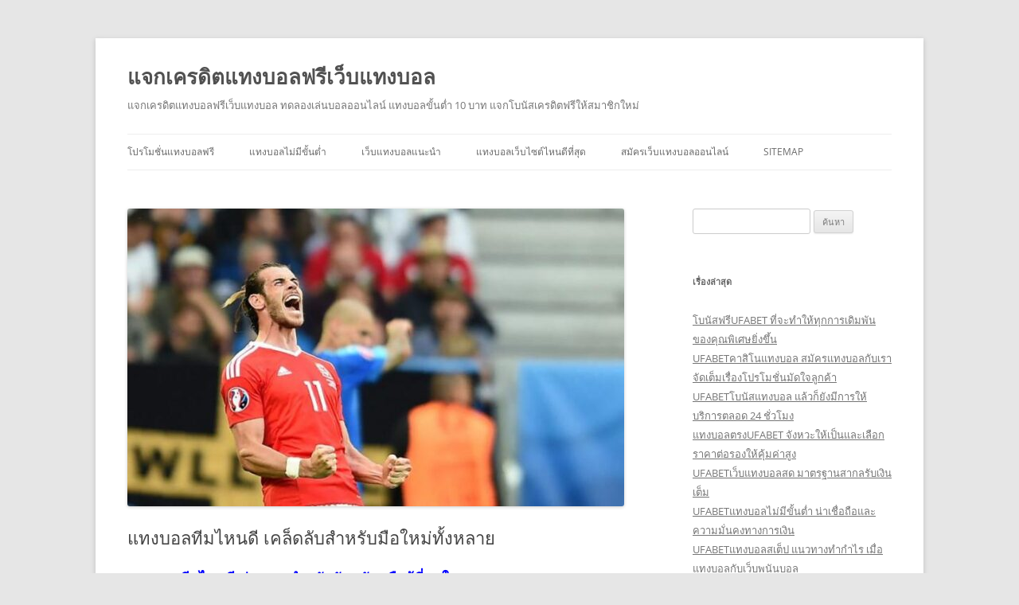

--- FILE ---
content_type: text/html; charset=UTF-8
request_url: https://www.mangorent.com/%E0%B9%81%E0%B8%97%E0%B8%87%E0%B8%9A%E0%B8%AD%E0%B8%A5%E0%B8%97%E0%B8%B5%E0%B8%A1%E0%B9%84%E0%B8%AB%E0%B8%99%E0%B8%94%E0%B8%B5/
body_size: 17868
content:
<!DOCTYPE html>
<!--[if IE 7]>
<html class="ie ie7" lang="th">
<![endif]-->
<!--[if IE 8]>
<html class="ie ie8" lang="th">
<![endif]-->
<!--[if !(IE 7) & !(IE 8)]><!-->
<html lang="th">
<!--<![endif]-->
<head>
<meta charset="UTF-8" />
<meta name="viewport" content="width=device-width" />
<title>แทงบอลทีมไหนดี วันนี้เราจะทำวิธีการ สมัครยูฟาคาสิโน</title>
<link rel="profile" href="https://gmpg.org/xfn/11" />
<link rel="pingback" href="https://www.mangorent.com/xmlrpc.php">
<!--[if lt IE 9]>
<script src="https://www.mangorent.com/wp-content/themes/twentytwelve/js/html5.js?ver=3.7.0" type="text/javascript"></script>
<![endif]-->
<meta name='robots' content='index, follow, max-image-preview:large, max-snippet:-1, max-video-preview:-1' />

	<!-- This site is optimized with the Yoast SEO plugin v21.3 - https://yoast.com/wordpress/plugins/seo/ -->
	<meta name="description" content="แทงบอลทีมไหนดี ด้วยเหตุนี้ผู้คนจึงต้องลงทะเบียนเป็นสมาชิกก่อน แต่สำหรับความเสี่ยงใหม่เรารู้ว่าบางครั้งคุณยังใหม่ไม่เคยใช้" />
	<link rel="canonical" href="https://www.mangorent.com/แทงบอลทีมไหนดี/" />
	<meta property="og:locale" content="th_TH" />
	<meta property="og:type" content="article" />
	<meta property="og:title" content="แทงบอลทีมไหนดี วันนี้เราจะทำวิธีการ สมัครยูฟาคาสิโน" />
	<meta property="og:description" content="แทงบอลทีมไหนดี ด้วยเหตุนี้ผู้คนจึงต้องลงทะเบียนเป็นสมาชิกก่อน แต่สำหรับความเสี่ยงใหม่เรารู้ว่าบางครั้งคุณยังใหม่ไม่เคยใช้" />
	<meta property="og:url" content="https://www.mangorent.com/แทงบอลทีมไหนดี/" />
	<meta property="og:site_name" content="แจกเครดิตแทงบอลฟรีเว็บแทงบอล" />
	<meta property="article:published_time" content="2023-01-12T11:41:25+00:00" />
	<meta property="article:modified_time" content="2023-01-12T11:42:21+00:00" />
	<meta property="og:image" content="https://www.mangorent.com/wp-content/uploads/2023/01/134.jpg" />
	<meta property="og:image:width" content="700" />
	<meta property="og:image:height" content="420" />
	<meta property="og:image:type" content="image/jpeg" />
	<meta name="author" content="admins" />
	<meta name="twitter:card" content="summary_large_image" />
	<meta name="twitter:label1" content="Written by" />
	<meta name="twitter:data1" content="admins" />
	<meta name="twitter:label2" content="Est. reading time" />
	<meta name="twitter:data2" content="2 นาที" />
	<script type="application/ld+json" class="yoast-schema-graph">{"@context":"https://schema.org","@graph":[{"@type":"WebPage","@id":"https://www.mangorent.com/%e0%b9%81%e0%b8%97%e0%b8%87%e0%b8%9a%e0%b8%ad%e0%b8%a5%e0%b8%97%e0%b8%b5%e0%b8%a1%e0%b9%84%e0%b8%ab%e0%b8%99%e0%b8%94%e0%b8%b5/","url":"https://www.mangorent.com/%e0%b9%81%e0%b8%97%e0%b8%87%e0%b8%9a%e0%b8%ad%e0%b8%a5%e0%b8%97%e0%b8%b5%e0%b8%a1%e0%b9%84%e0%b8%ab%e0%b8%99%e0%b8%94%e0%b8%b5/","name":"แทงบอลทีมไหนดี วันนี้เราจะทำวิธีการ สมัครยูฟาคาสิโน","isPartOf":{"@id":"https://www.mangorent.com/#website"},"primaryImageOfPage":{"@id":"https://www.mangorent.com/%e0%b9%81%e0%b8%97%e0%b8%87%e0%b8%9a%e0%b8%ad%e0%b8%a5%e0%b8%97%e0%b8%b5%e0%b8%a1%e0%b9%84%e0%b8%ab%e0%b8%99%e0%b8%94%e0%b8%b5/#primaryimage"},"image":{"@id":"https://www.mangorent.com/%e0%b9%81%e0%b8%97%e0%b8%87%e0%b8%9a%e0%b8%ad%e0%b8%a5%e0%b8%97%e0%b8%b5%e0%b8%a1%e0%b9%84%e0%b8%ab%e0%b8%99%e0%b8%94%e0%b8%b5/#primaryimage"},"thumbnailUrl":"https://www.mangorent.com/wp-content/uploads/2023/01/134.jpg","datePublished":"2023-01-12T11:41:25+00:00","dateModified":"2023-01-12T11:42:21+00:00","author":{"@id":"https://www.mangorent.com/#/schema/person/f1b90483ce83fe5969f1740c5affcc85"},"description":"แทงบอลทีมไหนดี ด้วยเหตุนี้ผู้คนจึงต้องลงทะเบียนเป็นสมาชิกก่อน แต่สำหรับความเสี่ยงใหม่เรารู้ว่าบางครั้งคุณยังใหม่ไม่เคยใช้","breadcrumb":{"@id":"https://www.mangorent.com/%e0%b9%81%e0%b8%97%e0%b8%87%e0%b8%9a%e0%b8%ad%e0%b8%a5%e0%b8%97%e0%b8%b5%e0%b8%a1%e0%b9%84%e0%b8%ab%e0%b8%99%e0%b8%94%e0%b8%b5/#breadcrumb"},"inLanguage":"th","potentialAction":[{"@type":"ReadAction","target":["https://www.mangorent.com/%e0%b9%81%e0%b8%97%e0%b8%87%e0%b8%9a%e0%b8%ad%e0%b8%a5%e0%b8%97%e0%b8%b5%e0%b8%a1%e0%b9%84%e0%b8%ab%e0%b8%99%e0%b8%94%e0%b8%b5/"]}]},{"@type":"ImageObject","inLanguage":"th","@id":"https://www.mangorent.com/%e0%b9%81%e0%b8%97%e0%b8%87%e0%b8%9a%e0%b8%ad%e0%b8%a5%e0%b8%97%e0%b8%b5%e0%b8%a1%e0%b9%84%e0%b8%ab%e0%b8%99%e0%b8%94%e0%b8%b5/#primaryimage","url":"https://www.mangorent.com/wp-content/uploads/2023/01/134.jpg","contentUrl":"https://www.mangorent.com/wp-content/uploads/2023/01/134.jpg","width":700,"height":420,"caption":"แทงบอลทีมไหนดี"},{"@type":"BreadcrumbList","@id":"https://www.mangorent.com/%e0%b9%81%e0%b8%97%e0%b8%87%e0%b8%9a%e0%b8%ad%e0%b8%a5%e0%b8%97%e0%b8%b5%e0%b8%a1%e0%b9%84%e0%b8%ab%e0%b8%99%e0%b8%94%e0%b8%b5/#breadcrumb","itemListElement":[{"@type":"ListItem","position":1,"name":"Home","item":"https://www.mangorent.com/"},{"@type":"ListItem","position":2,"name":"แทงบอลทีมไหนดี เคล็ดลับสำหรับมือใหม่ทั้งหลาย"}]},{"@type":"WebSite","@id":"https://www.mangorent.com/#website","url":"https://www.mangorent.com/","name":"แจกเครดิตแทงบอลฟรีเว็บแทงบอล","description":"แจกเครดิตแทงบอลฟรีเว็บแทงบอล ทดลองเล่นบอลออนไลน์ แทงบอลขั้นต่ำ 10 บาท แจกโบนัสเครดิตฟรีให้สมาชิกใหม่","potentialAction":[{"@type":"SearchAction","target":{"@type":"EntryPoint","urlTemplate":"https://www.mangorent.com/?s={search_term_string}"},"query-input":"required name=search_term_string"}],"inLanguage":"th"},{"@type":"Person","@id":"https://www.mangorent.com/#/schema/person/f1b90483ce83fe5969f1740c5affcc85","name":"admins","image":{"@type":"ImageObject","inLanguage":"th","@id":"https://www.mangorent.com/#/schema/person/image/","url":"https://secure.gravatar.com/avatar/b8767462c9ee59217828dcf91b280f4279c00f9e677883ab598005a8551a26ae?s=96&d=mm&r=g","contentUrl":"https://secure.gravatar.com/avatar/b8767462c9ee59217828dcf91b280f4279c00f9e677883ab598005a8551a26ae?s=96&d=mm&r=g","caption":"admins"},"url":"https://www.mangorent.com/author/admins/"}]}</script>
	<!-- / Yoast SEO plugin. -->


<link rel="alternate" type="application/rss+xml" title="แจกเครดิตแทงบอลฟรีเว็บแทงบอล &raquo; ฟีด" href="https://www.mangorent.com/feed/" />
<link rel="alternate" title="oEmbed (JSON)" type="application/json+oembed" href="https://www.mangorent.com/wp-json/oembed/1.0/embed?url=https%3A%2F%2Fwww.mangorent.com%2F%25e0%25b9%2581%25e0%25b8%2597%25e0%25b8%2587%25e0%25b8%259a%25e0%25b8%25ad%25e0%25b8%25a5%25e0%25b8%2597%25e0%25b8%25b5%25e0%25b8%25a1%25e0%25b9%2584%25e0%25b8%25ab%25e0%25b8%2599%25e0%25b8%2594%25e0%25b8%25b5%2F" />
<link rel="alternate" title="oEmbed (XML)" type="text/xml+oembed" href="https://www.mangorent.com/wp-json/oembed/1.0/embed?url=https%3A%2F%2Fwww.mangorent.com%2F%25e0%25b9%2581%25e0%25b8%2597%25e0%25b8%2587%25e0%25b8%259a%25e0%25b8%25ad%25e0%25b8%25a5%25e0%25b8%2597%25e0%25b8%25b5%25e0%25b8%25a1%25e0%25b9%2584%25e0%25b8%25ab%25e0%25b8%2599%25e0%25b8%2594%25e0%25b8%25b5%2F&#038;format=xml" />
<style id='wp-img-auto-sizes-contain-inline-css' type='text/css'>
img:is([sizes=auto i],[sizes^="auto," i]){contain-intrinsic-size:3000px 1500px}
/*# sourceURL=wp-img-auto-sizes-contain-inline-css */
</style>
<style id='wp-emoji-styles-inline-css' type='text/css'>

	img.wp-smiley, img.emoji {
		display: inline !important;
		border: none !important;
		box-shadow: none !important;
		height: 1em !important;
		width: 1em !important;
		margin: 0 0.07em !important;
		vertical-align: -0.1em !important;
		background: none !important;
		padding: 0 !important;
	}
/*# sourceURL=wp-emoji-styles-inline-css */
</style>
<style id='wp-block-library-inline-css' type='text/css'>
:root{--wp-block-synced-color:#7a00df;--wp-block-synced-color--rgb:122,0,223;--wp-bound-block-color:var(--wp-block-synced-color);--wp-editor-canvas-background:#ddd;--wp-admin-theme-color:#007cba;--wp-admin-theme-color--rgb:0,124,186;--wp-admin-theme-color-darker-10:#006ba1;--wp-admin-theme-color-darker-10--rgb:0,107,160.5;--wp-admin-theme-color-darker-20:#005a87;--wp-admin-theme-color-darker-20--rgb:0,90,135;--wp-admin-border-width-focus:2px}@media (min-resolution:192dpi){:root{--wp-admin-border-width-focus:1.5px}}.wp-element-button{cursor:pointer}:root .has-very-light-gray-background-color{background-color:#eee}:root .has-very-dark-gray-background-color{background-color:#313131}:root .has-very-light-gray-color{color:#eee}:root .has-very-dark-gray-color{color:#313131}:root .has-vivid-green-cyan-to-vivid-cyan-blue-gradient-background{background:linear-gradient(135deg,#00d084,#0693e3)}:root .has-purple-crush-gradient-background{background:linear-gradient(135deg,#34e2e4,#4721fb 50%,#ab1dfe)}:root .has-hazy-dawn-gradient-background{background:linear-gradient(135deg,#faaca8,#dad0ec)}:root .has-subdued-olive-gradient-background{background:linear-gradient(135deg,#fafae1,#67a671)}:root .has-atomic-cream-gradient-background{background:linear-gradient(135deg,#fdd79a,#004a59)}:root .has-nightshade-gradient-background{background:linear-gradient(135deg,#330968,#31cdcf)}:root .has-midnight-gradient-background{background:linear-gradient(135deg,#020381,#2874fc)}:root{--wp--preset--font-size--normal:16px;--wp--preset--font-size--huge:42px}.has-regular-font-size{font-size:1em}.has-larger-font-size{font-size:2.625em}.has-normal-font-size{font-size:var(--wp--preset--font-size--normal)}.has-huge-font-size{font-size:var(--wp--preset--font-size--huge)}.has-text-align-center{text-align:center}.has-text-align-left{text-align:left}.has-text-align-right{text-align:right}.has-fit-text{white-space:nowrap!important}#end-resizable-editor-section{display:none}.aligncenter{clear:both}.items-justified-left{justify-content:flex-start}.items-justified-center{justify-content:center}.items-justified-right{justify-content:flex-end}.items-justified-space-between{justify-content:space-between}.screen-reader-text{border:0;clip-path:inset(50%);height:1px;margin:-1px;overflow:hidden;padding:0;position:absolute;width:1px;word-wrap:normal!important}.screen-reader-text:focus{background-color:#ddd;clip-path:none;color:#444;display:block;font-size:1em;height:auto;left:5px;line-height:normal;padding:15px 23px 14px;text-decoration:none;top:5px;width:auto;z-index:100000}html :where(.has-border-color){border-style:solid}html :where([style*=border-top-color]){border-top-style:solid}html :where([style*=border-right-color]){border-right-style:solid}html :where([style*=border-bottom-color]){border-bottom-style:solid}html :where([style*=border-left-color]){border-left-style:solid}html :where([style*=border-width]){border-style:solid}html :where([style*=border-top-width]){border-top-style:solid}html :where([style*=border-right-width]){border-right-style:solid}html :where([style*=border-bottom-width]){border-bottom-style:solid}html :where([style*=border-left-width]){border-left-style:solid}html :where(img[class*=wp-image-]){height:auto;max-width:100%}:where(figure){margin:0 0 1em}html :where(.is-position-sticky){--wp-admin--admin-bar--position-offset:var(--wp-admin--admin-bar--height,0px)}@media screen and (max-width:600px){html :where(.is-position-sticky){--wp-admin--admin-bar--position-offset:0px}}

/*# sourceURL=wp-block-library-inline-css */
</style><style id='global-styles-inline-css' type='text/css'>
:root{--wp--preset--aspect-ratio--square: 1;--wp--preset--aspect-ratio--4-3: 4/3;--wp--preset--aspect-ratio--3-4: 3/4;--wp--preset--aspect-ratio--3-2: 3/2;--wp--preset--aspect-ratio--2-3: 2/3;--wp--preset--aspect-ratio--16-9: 16/9;--wp--preset--aspect-ratio--9-16: 9/16;--wp--preset--color--black: #000000;--wp--preset--color--cyan-bluish-gray: #abb8c3;--wp--preset--color--white: #fff;--wp--preset--color--pale-pink: #f78da7;--wp--preset--color--vivid-red: #cf2e2e;--wp--preset--color--luminous-vivid-orange: #ff6900;--wp--preset--color--luminous-vivid-amber: #fcb900;--wp--preset--color--light-green-cyan: #7bdcb5;--wp--preset--color--vivid-green-cyan: #00d084;--wp--preset--color--pale-cyan-blue: #8ed1fc;--wp--preset--color--vivid-cyan-blue: #0693e3;--wp--preset--color--vivid-purple: #9b51e0;--wp--preset--color--blue: #21759b;--wp--preset--color--dark-gray: #444;--wp--preset--color--medium-gray: #9f9f9f;--wp--preset--color--light-gray: #e6e6e6;--wp--preset--gradient--vivid-cyan-blue-to-vivid-purple: linear-gradient(135deg,rgb(6,147,227) 0%,rgb(155,81,224) 100%);--wp--preset--gradient--light-green-cyan-to-vivid-green-cyan: linear-gradient(135deg,rgb(122,220,180) 0%,rgb(0,208,130) 100%);--wp--preset--gradient--luminous-vivid-amber-to-luminous-vivid-orange: linear-gradient(135deg,rgb(252,185,0) 0%,rgb(255,105,0) 100%);--wp--preset--gradient--luminous-vivid-orange-to-vivid-red: linear-gradient(135deg,rgb(255,105,0) 0%,rgb(207,46,46) 100%);--wp--preset--gradient--very-light-gray-to-cyan-bluish-gray: linear-gradient(135deg,rgb(238,238,238) 0%,rgb(169,184,195) 100%);--wp--preset--gradient--cool-to-warm-spectrum: linear-gradient(135deg,rgb(74,234,220) 0%,rgb(151,120,209) 20%,rgb(207,42,186) 40%,rgb(238,44,130) 60%,rgb(251,105,98) 80%,rgb(254,248,76) 100%);--wp--preset--gradient--blush-light-purple: linear-gradient(135deg,rgb(255,206,236) 0%,rgb(152,150,240) 100%);--wp--preset--gradient--blush-bordeaux: linear-gradient(135deg,rgb(254,205,165) 0%,rgb(254,45,45) 50%,rgb(107,0,62) 100%);--wp--preset--gradient--luminous-dusk: linear-gradient(135deg,rgb(255,203,112) 0%,rgb(199,81,192) 50%,rgb(65,88,208) 100%);--wp--preset--gradient--pale-ocean: linear-gradient(135deg,rgb(255,245,203) 0%,rgb(182,227,212) 50%,rgb(51,167,181) 100%);--wp--preset--gradient--electric-grass: linear-gradient(135deg,rgb(202,248,128) 0%,rgb(113,206,126) 100%);--wp--preset--gradient--midnight: linear-gradient(135deg,rgb(2,3,129) 0%,rgb(40,116,252) 100%);--wp--preset--font-size--small: 13px;--wp--preset--font-size--medium: 20px;--wp--preset--font-size--large: 36px;--wp--preset--font-size--x-large: 42px;--wp--preset--spacing--20: 0.44rem;--wp--preset--spacing--30: 0.67rem;--wp--preset--spacing--40: 1rem;--wp--preset--spacing--50: 1.5rem;--wp--preset--spacing--60: 2.25rem;--wp--preset--spacing--70: 3.38rem;--wp--preset--spacing--80: 5.06rem;--wp--preset--shadow--natural: 6px 6px 9px rgba(0, 0, 0, 0.2);--wp--preset--shadow--deep: 12px 12px 50px rgba(0, 0, 0, 0.4);--wp--preset--shadow--sharp: 6px 6px 0px rgba(0, 0, 0, 0.2);--wp--preset--shadow--outlined: 6px 6px 0px -3px rgb(255, 255, 255), 6px 6px rgb(0, 0, 0);--wp--preset--shadow--crisp: 6px 6px 0px rgb(0, 0, 0);}:where(.is-layout-flex){gap: 0.5em;}:where(.is-layout-grid){gap: 0.5em;}body .is-layout-flex{display: flex;}.is-layout-flex{flex-wrap: wrap;align-items: center;}.is-layout-flex > :is(*, div){margin: 0;}body .is-layout-grid{display: grid;}.is-layout-grid > :is(*, div){margin: 0;}:where(.wp-block-columns.is-layout-flex){gap: 2em;}:where(.wp-block-columns.is-layout-grid){gap: 2em;}:where(.wp-block-post-template.is-layout-flex){gap: 1.25em;}:where(.wp-block-post-template.is-layout-grid){gap: 1.25em;}.has-black-color{color: var(--wp--preset--color--black) !important;}.has-cyan-bluish-gray-color{color: var(--wp--preset--color--cyan-bluish-gray) !important;}.has-white-color{color: var(--wp--preset--color--white) !important;}.has-pale-pink-color{color: var(--wp--preset--color--pale-pink) !important;}.has-vivid-red-color{color: var(--wp--preset--color--vivid-red) !important;}.has-luminous-vivid-orange-color{color: var(--wp--preset--color--luminous-vivid-orange) !important;}.has-luminous-vivid-amber-color{color: var(--wp--preset--color--luminous-vivid-amber) !important;}.has-light-green-cyan-color{color: var(--wp--preset--color--light-green-cyan) !important;}.has-vivid-green-cyan-color{color: var(--wp--preset--color--vivid-green-cyan) !important;}.has-pale-cyan-blue-color{color: var(--wp--preset--color--pale-cyan-blue) !important;}.has-vivid-cyan-blue-color{color: var(--wp--preset--color--vivid-cyan-blue) !important;}.has-vivid-purple-color{color: var(--wp--preset--color--vivid-purple) !important;}.has-black-background-color{background-color: var(--wp--preset--color--black) !important;}.has-cyan-bluish-gray-background-color{background-color: var(--wp--preset--color--cyan-bluish-gray) !important;}.has-white-background-color{background-color: var(--wp--preset--color--white) !important;}.has-pale-pink-background-color{background-color: var(--wp--preset--color--pale-pink) !important;}.has-vivid-red-background-color{background-color: var(--wp--preset--color--vivid-red) !important;}.has-luminous-vivid-orange-background-color{background-color: var(--wp--preset--color--luminous-vivid-orange) !important;}.has-luminous-vivid-amber-background-color{background-color: var(--wp--preset--color--luminous-vivid-amber) !important;}.has-light-green-cyan-background-color{background-color: var(--wp--preset--color--light-green-cyan) !important;}.has-vivid-green-cyan-background-color{background-color: var(--wp--preset--color--vivid-green-cyan) !important;}.has-pale-cyan-blue-background-color{background-color: var(--wp--preset--color--pale-cyan-blue) !important;}.has-vivid-cyan-blue-background-color{background-color: var(--wp--preset--color--vivid-cyan-blue) !important;}.has-vivid-purple-background-color{background-color: var(--wp--preset--color--vivid-purple) !important;}.has-black-border-color{border-color: var(--wp--preset--color--black) !important;}.has-cyan-bluish-gray-border-color{border-color: var(--wp--preset--color--cyan-bluish-gray) !important;}.has-white-border-color{border-color: var(--wp--preset--color--white) !important;}.has-pale-pink-border-color{border-color: var(--wp--preset--color--pale-pink) !important;}.has-vivid-red-border-color{border-color: var(--wp--preset--color--vivid-red) !important;}.has-luminous-vivid-orange-border-color{border-color: var(--wp--preset--color--luminous-vivid-orange) !important;}.has-luminous-vivid-amber-border-color{border-color: var(--wp--preset--color--luminous-vivid-amber) !important;}.has-light-green-cyan-border-color{border-color: var(--wp--preset--color--light-green-cyan) !important;}.has-vivid-green-cyan-border-color{border-color: var(--wp--preset--color--vivid-green-cyan) !important;}.has-pale-cyan-blue-border-color{border-color: var(--wp--preset--color--pale-cyan-blue) !important;}.has-vivid-cyan-blue-border-color{border-color: var(--wp--preset--color--vivid-cyan-blue) !important;}.has-vivid-purple-border-color{border-color: var(--wp--preset--color--vivid-purple) !important;}.has-vivid-cyan-blue-to-vivid-purple-gradient-background{background: var(--wp--preset--gradient--vivid-cyan-blue-to-vivid-purple) !important;}.has-light-green-cyan-to-vivid-green-cyan-gradient-background{background: var(--wp--preset--gradient--light-green-cyan-to-vivid-green-cyan) !important;}.has-luminous-vivid-amber-to-luminous-vivid-orange-gradient-background{background: var(--wp--preset--gradient--luminous-vivid-amber-to-luminous-vivid-orange) !important;}.has-luminous-vivid-orange-to-vivid-red-gradient-background{background: var(--wp--preset--gradient--luminous-vivid-orange-to-vivid-red) !important;}.has-very-light-gray-to-cyan-bluish-gray-gradient-background{background: var(--wp--preset--gradient--very-light-gray-to-cyan-bluish-gray) !important;}.has-cool-to-warm-spectrum-gradient-background{background: var(--wp--preset--gradient--cool-to-warm-spectrum) !important;}.has-blush-light-purple-gradient-background{background: var(--wp--preset--gradient--blush-light-purple) !important;}.has-blush-bordeaux-gradient-background{background: var(--wp--preset--gradient--blush-bordeaux) !important;}.has-luminous-dusk-gradient-background{background: var(--wp--preset--gradient--luminous-dusk) !important;}.has-pale-ocean-gradient-background{background: var(--wp--preset--gradient--pale-ocean) !important;}.has-electric-grass-gradient-background{background: var(--wp--preset--gradient--electric-grass) !important;}.has-midnight-gradient-background{background: var(--wp--preset--gradient--midnight) !important;}.has-small-font-size{font-size: var(--wp--preset--font-size--small) !important;}.has-medium-font-size{font-size: var(--wp--preset--font-size--medium) !important;}.has-large-font-size{font-size: var(--wp--preset--font-size--large) !important;}.has-x-large-font-size{font-size: var(--wp--preset--font-size--x-large) !important;}
/*# sourceURL=global-styles-inline-css */
</style>

<style id='classic-theme-styles-inline-css' type='text/css'>
/*! This file is auto-generated */
.wp-block-button__link{color:#fff;background-color:#32373c;border-radius:9999px;box-shadow:none;text-decoration:none;padding:calc(.667em + 2px) calc(1.333em + 2px);font-size:1.125em}.wp-block-file__button{background:#32373c;color:#fff;text-decoration:none}
/*# sourceURL=/wp-includes/css/classic-themes.min.css */
</style>
<link rel='stylesheet' id='twentytwelve-fonts-css' href='https://www.mangorent.com/wp-content/themes/twentytwelve/fonts/font-open-sans.css?ver=20230328' type='text/css' media='all' />
<link rel='stylesheet' id='twentytwelve-style-css' href='https://www.mangorent.com/wp-content/themes/twentytwelve/style.css?ver=20230808' type='text/css' media='all' />
<link rel='stylesheet' id='twentytwelve-block-style-css' href='https://www.mangorent.com/wp-content/themes/twentytwelve/css/blocks.css?ver=20230213' type='text/css' media='all' />
<script type="text/javascript" src="https://www.mangorent.com/wp-includes/js/jquery/jquery.min.js?ver=3.7.1" id="jquery-core-js"></script>
<script type="text/javascript" src="https://www.mangorent.com/wp-includes/js/jquery/jquery-migrate.min.js?ver=3.4.1" id="jquery-migrate-js"></script>
<link rel="https://api.w.org/" href="https://www.mangorent.com/wp-json/" /><link rel="alternate" title="JSON" type="application/json" href="https://www.mangorent.com/wp-json/wp/v2/posts/6203" /><link rel="EditURI" type="application/rsd+xml" title="RSD" href="https://www.mangorent.com/xmlrpc.php?rsd" />
<meta name="generator" content="WordPress 6.9" />
<link rel='shortlink' href='https://www.mangorent.com/?p=6203' />
</head>

<body data-rsssl=1 class="wp-singular post-template-default single single-post postid-6203 single-format-standard wp-embed-responsive wp-theme-twentytwelve custom-font-enabled">
<div id="page" class="hfeed site">
	<header id="masthead" class="site-header">
		<hgroup>
			<h1 class="site-title"><a href="https://www.mangorent.com/" rel="home">แจกเครดิตแทงบอลฟรีเว็บแทงบอล</a></h1>
			<h2 class="site-description">แจกเครดิตแทงบอลฟรีเว็บแทงบอล ทดลองเล่นบอลออนไลน์ แทงบอลขั้นต่ำ 10 บาท แจกโบนัสเครดิตฟรีให้สมาชิกใหม่</h2>
		</hgroup>

		<nav id="site-navigation" class="main-navigation">
			<button class="menu-toggle">เมนู</button>
			<a class="assistive-text" href="#content">ข้ามไปยังเนื้อหา</a>
			<div class="menu-m1-container"><ul id="menu-m1" class="nav-menu"><li id="menu-item-16" class="menu-item menu-item-type-post_type menu-item-object-page menu-item-16"><a href="https://www.mangorent.com/%e0%b9%82%e0%b8%9b%e0%b8%a3%e0%b9%82%e0%b8%a1%e0%b8%8a%e0%b8%b1%e0%b9%88%e0%b8%99%e0%b9%81%e0%b8%97%e0%b8%87%e0%b8%9a%e0%b8%ad%e0%b8%a5%e0%b8%9f%e0%b8%a3%e0%b8%b5/">โปรโมชั่นแทงบอลฟรี</a></li>
<li id="menu-item-17" class="menu-item menu-item-type-post_type menu-item-object-page menu-item-17"><a href="https://www.mangorent.com/%e0%b9%81%e0%b8%97%e0%b8%87%e0%b8%9a%e0%b8%ad%e0%b8%a5%e0%b9%84%e0%b8%a1%e0%b9%88%e0%b8%a1%e0%b8%b5%e0%b8%82%e0%b8%b1%e0%b9%89%e0%b8%99%e0%b8%95%e0%b9%88%e0%b8%b3/">แทงบอลไม่มีขั้นต่ำ</a></li>
<li id="menu-item-18" class="menu-item menu-item-type-post_type menu-item-object-page menu-item-18"><a href="https://www.mangorent.com/%e0%b9%80%e0%b8%a7%e0%b9%87%e0%b8%9a%e0%b9%81%e0%b8%97%e0%b8%87%e0%b8%9a%e0%b8%ad%e0%b8%a5%e0%b9%81%e0%b8%99%e0%b8%b0%e0%b8%99%e0%b8%b3/">เว็บแทงบอลแนะนำ</a></li>
<li id="menu-item-19" class="menu-item menu-item-type-post_type menu-item-object-page menu-item-19"><a href="https://www.mangorent.com/%e0%b9%81%e0%b8%97%e0%b8%87%e0%b8%9a%e0%b8%ad%e0%b8%a5%e0%b9%80%e0%b8%a7%e0%b9%87%e0%b8%9a%e0%b9%84%e0%b8%8b%e0%b8%95%e0%b9%8c%e0%b9%84%e0%b8%ab%e0%b8%99%e0%b8%94%e0%b8%b5%e0%b8%97%e0%b8%b5%e0%b9%88/">แทงบอลเว็บไซต์ไหนดีที่สุด</a></li>
<li id="menu-item-20" class="menu-item menu-item-type-post_type menu-item-object-page menu-item-20"><a href="https://www.mangorent.com/%e0%b8%aa%e0%b8%a1%e0%b8%b1%e0%b8%84%e0%b8%a3%e0%b9%80%e0%b8%a7%e0%b9%87%e0%b8%9a%e0%b9%81%e0%b8%97%e0%b8%87%e0%b8%9a%e0%b8%ad%e0%b8%a5%e0%b8%ad%e0%b8%ad%e0%b8%99%e0%b9%84%e0%b8%a5%e0%b8%99%e0%b9%8c/">สมัครเว็บแทงบอลออนไลน์</a></li>
<li id="menu-item-21" class="menu-item menu-item-type-custom menu-item-object-custom menu-item-21"><a href="https://www.mangorent.com/sitemap_index.xml">SITEMAP</a></li>
</ul></div>		</nav><!-- #site-navigation -->

			</header><!-- #masthead -->

	<div id="main" class="wrapper">

	<div id="primary" class="site-content">
		<div id="content" role="main">

			
				
	<article id="post-6203" class="post-6203 post type-post status-publish format-standard has-post-thumbnail hentry category-ufabet">
				<header class="entry-header">
			<img width="624" height="374" src="https://www.mangorent.com/wp-content/uploads/2023/01/134-624x374.jpg" class="attachment-post-thumbnail size-post-thumbnail wp-post-image" alt="แทงบอลทีมไหนดี" decoding="async" fetchpriority="high" srcset="https://www.mangorent.com/wp-content/uploads/2023/01/134-624x374.jpg 624w, https://www.mangorent.com/wp-content/uploads/2023/01/134-300x180.jpg 300w, https://www.mangorent.com/wp-content/uploads/2023/01/134.jpg 700w" sizes="(max-width: 624px) 100vw, 624px" />
						<h1 class="entry-title">แทงบอลทีมไหนดี เคล็ดลับสำหรับมือใหม่ทั้งหลาย</h1>
								</header><!-- .entry-header -->

				<div class="entry-content">
			<h2><span style="color: #0000ff;">แทงบอลทีมไหนดี ข่องทางสำหรับนักพนันหรือผู้ที่สนใจ</span></h2>
<p><strong><span style="color: #ff00ff;">แทงบอลทีมไหนดี </span></strong>ศัพท์พนันบอล สิ่งสำคัญที่นักพนันบอลทั่วไปต้องรู้ไว้ เป็นหลักฐานในการเล่นพนันบอลอย่างแท้จริง ศัพท์ที่ใช้บอกกันในการเล่นบอล อาจไม่เหมือนกับการดูบอลเหมือนกัน เพราะศัพท์เหล่านี้อาจใช้เพื่อจุดประสงค์เฉพาะ เล่นพนันบอล แต่นั่นเป็นคำธรรมดา ในเกมพนันบอลที่เป็นมาตรฐานสากลจริง ๆ คำศัพท์ บางครั้งอาจเป็นได้ทั้งแบบเป็นทางการ และไม่เป็นทางการแต่ความหมายเหมือนกัน</p>
<p>ดังนั้นจึงจำเป็นต้องทำความเข้าใจให้มากที่สุด เพราะจะเป็นตัวช่วยในการดูติดขัดในการเจรจา ทีมต่างๆและรับฟังความคิดเห็นของนักพนัน เพราะนักพนันเหล่านี้จะใช้คำแทนความหมาย ที่อยู่ในการเล่นพนันบอลหากไม่ศึกษาก็ฟังดูไม่เข้าท่าอย่างไม่ต้องสงสัย ซึ่งแตกต่างจากการแทงบอลออนไลน์ ที่สมัครฟรีไม่มีค่าใช้จ่ายอะไรแถมยังได้โบนัสในการสมัครครั้งแรกอีกด้วย หรือหันมาเล่นพนันบอลในรูปแบบ ของเว็บแทงบอลออนไลน์ อีกหนึ่งเคล็ดลับสำหรับมือใหม่ทั้งหลาย ควรศึกษาเว็บแทงบอลออนไลน์ให้ดี <strong><span style="color: #ff00ff;"><a style="color: #ff00ff;" href="https://www.ufabetwins.net/">แทงบอลออนไลน์</a></span></strong></p>
<p>ก็ในแต่ละเว็บไม่เหมือนกันเลยต้องเลือกเว็บ หากนักลงทุนมือใหม่ อยากเล่นพนันบอลให้ดีต้องเลือ กแทงบอลผ่านเว็บไซต์ นี่คือสิ่งที่ดีที่สุด. แบบที่สองเป็นการสมัครแทงบอลออนไลน์ที่นี่ ด้วยวิธี Add Line เพิ่มเพื่อนอัตโนมัติ หากเราใช้งานผ่านระบบคอมพิวเตอร์ เราก็กดที่ QR Code ระบบจะเชื่อมต่อกับ Application Line และจะถามความต้องการ เพิ่มเพื่อนของเรา เมื่อเรากดเพิ่มเพื่อนเรา จะมีโอกาสติดต่อเจ้าหน้าที่ Call Center . โดยตรง. ขั้นตอนการส่งเลขที่ บัญชีธนาคาร User และ Password จะส่งทาง LINE แทน SMS</p>
<h3><strong><span style="color: #99cc00;">ขั้นตอนการสมัคร โดยรวมจะคล้ายกันทั้งหมด</span> </strong></h3>
<p>จะได้รับความพึงพอใจ รวมถึงผู้ที่มีความต้องการอย่างมหาศาล เป็นเว็บไซต์ที่ให้บริการเดิมพัน โดยตรงยังเป็นเว็บไซต์ ที่มีการเดิมพันที่ครบครันที่สุด ไม่ว่าจะนักเดิมพันที่ต้องการเล่นเดิมพันแบบไหน ก็สามารถตอบสนองสิ่งที่ต้องการได้ อย่างดีเยี่ยมเช่นเดียวกัน . วันนี้แม้ใครที่สนใจจริงก็สามารถทำได้ ฟรีไม่มีค่าใช้จ่ายแต่สิ่ง ที่นักพนันต้องทำทั้งหมดแล้ว ทำตามขั้นตอนต่อไปนี้</p>
<p>สโบเบทนั้นถือว่าเป็นช่องทาง สำหรับนักพนันหรือผู้ที่สนใจ ในการเสี่ยงดวงมากที่สุด เพราะเป็นเว็บที่เปิดให้บริการเดิมพันมาอย่างยาวนาน และครบครันในการบริการ ที่เป็นเลิศความสัมพันธ์ ที่เราเป็นความครบครันไม่ว่าท่านต้องการจะทำ หรือเล่นการเดิมพันแบบใด ก็สามารถเลือกใช้งานได้หมด ในเว็บเดียว sbobet เปิดให้คุณได้ใช้บริการตั้งแต่เดิมพันกีฬา เล่นคาสิโน</p>
<p>และรวมถึงเล่นลอตเตอรี่ ที่ทุกคนคุ้นเคยเช่นกันไม่ว่า คุณจะมีรูปแบบการเดิมพันแบบใด หากคุณสมัครสมาชิกแล้วคุณสามารถเลือกเล่นเดิมพัน และทุกเกมได้อย่างไร้ข้อจำกัด ให้สามารถลงทะเบียนเป็นสมาชิกได้ ทั้งนี้ เพื่อให้สามารถ สมัครสมาชิกได้ตามลำดับต่อไป และ ที่ดีไปกว่านั้นคือหากท่านพึงพอใจ ในการใช้งานจริง ๆ สมัครufabet อย่างไร</p>
<h4><strong><span style="color: #ff6600;">สำหรับนักพนันมือใหม่ หรือผู้ที่หันมาพึงพอใจในการลงทุน</span></strong></h4>
<p>พนันออนไลน์และได้เข้ามาสัมผัส กับเว็บพนันออนไลน์ แนวทางการสมัครใช้บริการแต่ละครั้ง สามารถเห็นได้ทันทีจากหน้าเว็บที่มีอยู่แล้ว ขั้นตอนการสมัครแบบไหนก็จะเข้าใจได้ง่าย อย่างแน่นอนด้วยขั้นตอน ที่ไม่ยุ่งยาก เพียงนักพนัน ดำเนินการเองทุกขั้นตอน อีกทั้งยังช่วยประหยัดค่าใช้จ่าย ในการสมัครใช้บริการในแต่ละครั้งอีกด้วย เพราะไม่ว่าจะเข้าใช้งานแบบใดก็ตาม <strong><span style="color: #ff00ff;"><a style="color: #ff00ff;" href="https://www.ufabetwins.net/">ufabet เข้าสู่ระบบ</a></span></strong></p>
<p>ก็จะไม่มีการเรียกเก็บเงิน กับนักพนันทุกคนเช่นกัน และยังจะได้สัมผัสกับตัวเลือก ที่มีอยู่มากมายสำหรับเกมการพนันแต่ละประเภท ไม่ว่าจะเป็นการเดิมพันกีฬา หรือการพนันที่อื่น ๆ ซึ่งจะสะดวก ในการลงทุนแต่ละครั้งอีกด้วย ไม่ว่าจะเป็นการสมัครใช้บริการแล้ววางเดิมพัน ในเกมพนันแต่ละประเภท สมัครufacasino ก่อนที่เราจะสามารถใช้บริการเว็บไซต์ufacasino</p>
<p>ขั้นตอนแรกที่ทุกคนควรทำ เหมือนกันทุกคนคือวิธีการสมัคร สมัครสมาชิกเพราะทุกเว็บเดิมพันเว็บ ถ้าไม่สมัครสมาชิกก็จะทำไม่ได้แม้ว่าการเปิดให้เล่นคาสิโนเกมคาสิโน จะคล้ายกับเกมบนอินเทอร์เน็ต แต่การเล่นคาสิโนที่มีสถานที่ควรวาง เดิมพันด้วยเงินจริง ด้วยเหตุผลดังกล่าวกา รที่เราจะเล่นได้จะต้องมีสมาชิกรับรองตนเอง เพื่อใช้ป้องกันความปลอดภัยให้กับเว็บไซต์ ยูฟ่าคาสิโน แล้วก็สมาชิกทุกคนในเว็บไซต์ด้วย ดังนั้น แนะนำให้ลงทะเบียนก่อน แต่สำหรับ นักพนันมือใหม่ เราเข้าใจว่าคุณอาจเป็นมือใหม่</p>
<h3><span style="color: #99cc00;"><strong>วันนี้เราจะแนะนำคุณตลอดกระบวนการ แทงบอลทีมไหนดี</strong></span></h3>
<p>การดำเนินการสมัครufacasino สำหรับขั้นตอนและวิธีการสมัคร ยูฟ่าคาสิโน จะคล้ายกับขั้นตอนการสมัครสมาชิกหรือสมัครเว็บไซต์ต่างๆทางอินเทอร์เน็ตแต่ให้ข้อมูลการสมัคร ขอเน้นย้ำทุกท่านว่าข้อมูลที่ท่านพิมพ์ต้องเป็นข้อมูลที่เป็นปัจจุบันและเป็นความจริงไม่แอบอ้างบุคคลอื่นเพราะหากทางเว็บไซต์กำหนดหรือท่านเองมีความผิดในการใช้เว็บไซต์ ทางเว็บไซต์ไม่ขอรับผิดชอบใดๆทั้งสิ้น ดังนั้นชื่อหนึ่งชื่อต้องตรงกับเพศและรหัสของผู้เล่น ให้คนอื่นใช้การกระทำก็ไม่เหมาะกับสิ่งเดียวกัน</p>
<p>เพราะทุกข้อมูลหรือทุกการใช้งานสามารถใช้ได้โดยเจ้าของชื่อที่ลงทะเบียนเท่านั้น อยากให้ทุกคนเห็นถึงประเด็นสำคัญในบทความนี้ เพื่อป้องกันข้อบกพร่องต่างๆที่อาจเกิดขึ้นด้วย และในการ สมัครคาสิโนนั้น สิ่งที่ต้องเตรียมคือเครื่องมือหรืออุปกรณ์ในการสื่อสารที่สามารถเชื่อมต่ออินเทอร์เน็ตได้ หากเป็นโทรศัพท์ก็ควรเป็นสมาร์ทโฟนที่สามารถเชื่อมต่ออินเทอร์เน็ตและใช้งานได้ อินเทอร์เน็ตได้เพราะในโทรศัพท์ที่ไม่สามารถเชื่อมต่ออินเทอร์เน็ตได้ก็จะไม่สามารถใช้งานเว็บไซต์คาสิโน <strong><span style="color: #ff00ff;"><a style="color: #ff00ff;" href="https://www.mangorent.com/%e0%b9%80%e0%b8%a7%e0%b9%87%e0%b8%9a%e0%b9%84%e0%b8%8b%e0%b8%95%e0%b9%8c%e0%b8%9e%e0%b8%99%e0%b8%b1%e0%b8%99%e0%b8%9a%e0%b8%ad%e0%b8%a5/">เว็บไซต์พนันบอล</a></span></strong></p>
<p>อย่างไรก็ตามการเล่นเกมคาสิโนที่เป็นแหล่งเดิมพันควรเดิมพันด้วยเงินจริง ด้วยเหตุนี้การที่เราจะเล่นได้ต้องมีการสมัครสมาชิกเพื่อรับรองตนเองในการใช้งานเพื่อป้องกันความปลอดภัยให้กับเว็บไซต์ยูฟ่าคาสิโนและสมาชิกทุกเว็บไซต์ ด้วยเหตุนี้ผู้คนจึงต้องลงทะเบียนเป็นสมาชิกก่อน แต่สำหรับความเสี่ยงใหม่เรารู้ว่าบางครั้งคุณยังใหม่ไม่เคยใช้ วันนี้เราจะทำวิธีการ สมัครยูฟาคาสิโน</p>
<p><a href="https://www.ufabetwins.net/"><img decoding="async" class="aligncenter wp-image-6204 size-medium" title="UFABET" src="https://www.mangorent.com/wp-content/uploads/2023/01/112-300x195.jpg" alt="UFABET" width="300" height="195" srcset="https://www.mangorent.com/wp-content/uploads/2023/01/112-300x195.jpg 300w, https://www.mangorent.com/wp-content/uploads/2023/01/112-768x499.jpg 768w, https://www.mangorent.com/wp-content/uploads/2023/01/112-624x406.jpg 624w, https://www.mangorent.com/wp-content/uploads/2023/01/112.jpg 960w" sizes="(max-width: 300px) 100vw, 300px" /></a></p>
<h3><span style="color: #ff6600;">คำศัพท์พนันบอล สิ่งสำคัญที่สุด ที่นักพนันบอลทั่วไปต้องรู้</span></h3>
<p>ไว้เป็นหลักฐานในการเล่นพนันบอลที่สำคัญจริง ๆ ข้อกำหนดที่ใช้ในการเล่นฟุตบอลอาจแตกต่างจากการดูฟุตบอล เนื่องจากข้อกำหนดเหล่านี้อาจใช้ สำหรับการพนันฟุตบอลโดยเฉพาะ เล่นฟุตบอล แต่นั่นเป็นคำทั่วไป ในเกมพนันบอลที่เป็นมาตรฐานสากลจริง ๆ คำศัพท์บางครั้งอาจแตกต่างกันทั้งที่เรียกเป็น ภาษาทางการแต่ความหมายก็เช่นกัน</p>
<p>ดังนั้นจึงจำเป็นต้องทำความเข้าใจให้มากที่สุด เพราะจะเป็นตัวช่วยในการดูก่อนการเจรจาต่อรอง กลุ่มต่างๆและรับฟังความคิดเห็นของนักพนันเพราะนักพนันเหล่านี้ จะบอกคำศัพท์แทนความหมายที่อยู่ในการเล่นพนันบอลหากไม่ศึกษาก็ฟังดูไม่เข้าท่าอย่างไม่ต้องสงสัย สมัครufabet1688 สมัยนี้ง่ายสุด ๆ เพียงสมาชิกมีอุปกรณ์สื่อสารที่สามารถเชื่อมต่ออินเตอร์เน็ต ได้ตลอดขั้นตอนการเดิมพัน</p>
<h3><span style="color: #99cc00;"><strong> สมัครและกรอกข้อมูลส่วนตัวเพียงไม่เกิน 15 นาที</strong> </span></h3>
<p>สมาชิกจะได้รับสิทธิพิเศษที่เหนือกว่า และร่วมสนุกกับการแทงบอลออนไลน์ กับเว็บที่นักพนันเลือกและเข้าได้เลยทันที ซึ่งวิธีการ สมัครเว็บแทงบอลออนไลน์ ที่ถือว่าง่าย สบายที่สุด นั่นก็คือช่องทาง ของการสมัครเว็บพนันบอลออนไลน์ด้วยวิธีการโทร ซึ่งทางเว็บพนันบอลออนไลน์ จะเตรียมกลุ่มข้าราชการที่เชี่ยวชาญไว้รองรับสมาชิกตลอดถึงบุคลากร ที่สนทนาด้วยความรู้ความเข้าใจ</p>
<p>ในการใช้งานระบบคอมพิวเตอร์ และโทรศัพท์ทุกรุ่นอย่างแข็งขัน , สมัครแทงบอลออนไลน์ ที่นี่ มีทางเลือกที่ง่ายและรวดเร็วกว่าสมาชิก สามารถวางเดิมพันได้ภายใน 15 นาที ฟังก์ชั่นของแอพพลิเคชั่น ที่สามารถช่วยให้การเปลี่ยนแปลงทุกอย่างง่ายขึ้นมาก ไม่ว่าเราจะใช้สมาร์ทโฟนเก่งหรือไม่ก็ตาม ทางเว็บไซต์จะมีเจ้าหน้าที่ Call Center คอยให้ความช่วยเหลือสมาชิก ในทุกขั้นตอนของการสมัคร</p>
<p>มีตัวเลือกในการสมัครสมาชิก 2 วิธีที่ง่ายและเร็วที่สุด ช่องทางแรก สมัครโดยโทรศัพท์ติดต่อเจ้าหน้าที่ Call Center โดยตรง กระบวนการนี้สะดวกมาก สำหรับผู้ที่ใช้สมาร์ทโฟนไม่เก่ง บางครั้งอาจเป็นเพราะข้อจำกัดของหน้าจอมือถือที่มีขนาดเล็กทำให้คีย์บอร์ดมีขนาดเล็กตามไปด้วย ซึ่งทำให้ยากต่อการพิมพ์ ดังนั้นขั้นตอนที่เร็วกว่าคือเราโทรหาเจ้าหน้าที่โดยตรง และฟ้องเพื่อจดทะเบียนกับเจ้าหน้าที่</p>
<h3><span style="color: #ff6600;"><strong>แทงบอลทีมไหนดี เจ้าหน้าที่จะสอบถามรายละเอียดเล็กน้อย</strong></span></h3>
<p>และจะส่งเลขที่บัญชีธนาคารสำหรับฝากเข้าระบบ โดยตรงกับธนาคารพาณิชย์ที่เราใช้บริการเพื่อหลีกเลี่ยงค่าธรรมเนียม เมื่อเราให้ข้อมูลครบแล้ว ข้าราชการจะส่งเลขที่บัญชีธนาคาร User และ Password ทาง SMS เราสามารถฝากเงินเข้าระบบ ถัดมาเพียง 15 นาที เราก็สามารถใช้ User และ Password เพื่อเข้าสู่ระบบได้แล้ว หลังจากนั้นให้ลองตรวจสอบยอดเงินคงเหลือในบัญชีเครดิต ของคุณว่าเงินที่เราฝากนั้นอยู่ในบัญชีเครดิตของคุณ</p>
<p>หรือไม่ หากมียอดเงินในบัญชีเครดิต เราก็สามารถวางเดิมพันได้ทันที เป็นเว็บไซต์แห่งโอกาสที่เป็นที่ชื่นชอบของผู้ที่สนใจในการเสี่ยงโชคและผู้ที่มีเป้าหมายที่ตั้งไว้ โตเป็นเว็บที่ให้บริการเดิมพัน โดยตรงยังเป็นเว็บที่ครบเครื่องเรื่องการพนันที่สุดไม่ว่านักพนันอยากเล่นอะไรก็ตอบโจทย์ได้ ต้องการอีกด้วย ซึ่งวันนี้ หากใครสนใจก็สามารถทำได้ ฟรี ไม่ต้องเสียค่าใช้จ่ายใด ๆ ทั้งสิ้น</p>
<h4><span style="color: #99cc00;"><strong>สิ่งที่นักพนันทั้งหลาย ต้องทำพร้อมทั้งปฏิบัติตน ดังต่อไปนี้</strong> </span></h4>
<p>การเสี่ยงดวง สามารถใช้ข้อมูลที่ได้มาและใช้งานได้จริงหรืออย่างที่ได้กล่าวไปแล้ว สโบเบทนั้นถือว่าเป็นช่องทางสำหรับนักพนันหรือผู้ที่มีใจรักในการเสี่ยงดวงมากที่สุดเพราะเป็นเว็บที่เปิดให้บริการเดิมพันมาอย่างยาวนาน สมัครufabetยังไง? นำเสนอเกมพนันออนไลน์ที่มีครบทุกรูปแบบ ทุกรูปแบบ โดยมีช่องทางการสมัครเข้าใช้บริการที่หลากหลายในแต่ละครั้ง หลายวิธีด้วยกัน</p>
<p>เป็นอีกหนึ่งสิ่งสำคัญที่นักพนันบอลทุกคนไม่ควรละเลย พร้อมวิธีการและขั้นตอนการสมัครใช้บริการกับเว็บพนันออนไลน์UFABET ซึ่งเป็นช่องทางในการนำเสนอเกมพนันออนไลน์ที่ดีที่สุดในตอนนี้ และหลังจากนั้นควรเป็นการผลิตที่ยั่งยืนและมั่นคง ให้กับนักพนันทุกท่านได้เป็นอย่างดีแน่นอน พร้อมแนวทาง และขั้นตอนการสมัครใช้บริการต่างๆ ไม่ว่าจะเป็นการดาวน์โหลดแอพพลิเคชั่นของเว็บไซต์พนันออนไลน์</p>
<p>รวมถึงการสมัครสมาชิกกับเว็บไซต์โดยตรง โดยสิ่งเหล่านี้ก็จะสะดวกสำหรับนักพนันทุกคนเช่นกันแน่นอน สมัครufacasino ก่อนที่เราจะสามารถดำเนินการเว็บไซต์ยูฟ่าคาสิโน ได้สิ่งแรกที่ทุกคนต้องทำเหมือนกันทุกคนคือวิธีการลงทะเบียนเป็นสมาชิก เพราะทุกเว็บไซต์การพนันหากคุณไม่สมัครสมาชิก คุณจะไม่สามารถทำได้แม้ว่าจะเปิดเพื่อเล่นเกมคาสิโน คาสิโนก็คล้ายกับเกมอินเทอร์เน็ตทั่วไป</p>
<p>อย่างไรก็ตามการเล่นเกมคาสิโน ที่เป็นแหล่งเดิมพันควรเดิมพันด้วยเงินจริง ด้วยเหตุนี้การที่เราจะเล่นได้ต้องมีการสมัครสมาชิกเพื่อรับรองตนเองในการใช้งาน เพื่อป้องกันความปลอดภัยให้กับเว็บไซต์ยูฟ่าคาสิโนและสมาชิกทุกเว็บไซต์ ด้วยเหตุนี้ผู้คนจึงต้องลงทะเบียนเป็นสมาชิกก่อน แต่สำหรับความเสี่ยงใหม่เรารู้ว่าบางครั้งคุณยังใหม่ไม่เคยใช้ วันนี้เราจะทำวิธีการ สมัครยูฟาคาสิโน</p>
					</div><!-- .entry-content -->
		
		<footer class="entry-meta">
			ข้อความนี้ถูกเขียนใน <a href="https://www.mangorent.com/category/ufabet/" rel="category tag">UFABET</a> บน <a href="https://www.mangorent.com/%e0%b9%81%e0%b8%97%e0%b8%87%e0%b8%9a%e0%b8%ad%e0%b8%a5%e0%b8%97%e0%b8%b5%e0%b8%a1%e0%b9%84%e0%b8%ab%e0%b8%99%e0%b8%94%e0%b8%b5/" title="11:41 am" rel="bookmark"><time class="entry-date" datetime="2023-01-12T11:41:25+00:00">มกราคม 12, 2023</time></a><span class="by-author"> โดย <span class="author vcard"><a class="url fn n" href="https://www.mangorent.com/author/admins/" title="ดูเรื่องทั้งหมดของ admins" rel="author">admins</a></span></span>								</footer><!-- .entry-meta -->
	</article><!-- #post -->

				<nav class="nav-single">
					<h3 class="assistive-text">เมนูนำทางเรื่อง</h3>
					<span class="nav-previous"><a href="https://www.mangorent.com/%e0%b9%80%e0%b8%a7%e0%b9%87%e0%b8%9a%e0%b9%84%e0%b8%8b%e0%b8%95%e0%b9%8c%e0%b8%9e%e0%b8%99%e0%b8%b1%e0%b8%99%e0%b8%9a%e0%b8%ad%e0%b8%a5/" rel="prev"><span class="meta-nav">&larr;</span> เว็บไซต์พนันบอล แทงบอลออนไลน์ต้องสมัครUFABET</a></span>
					<span class="nav-next"><a href="https://www.mangorent.com/ufabetwins-%e0%b8%ae%e0%b8%b2%e0%b8%a7%e0%b8%82%e0%b8%ad%e0%b8%87%e0%b8%99%e0%b8%b4%e0%b8%a7%e0%b8%84%e0%b8%b2%e0%b8%aa%e0%b9%80%e0%b8%8b%e0%b8%b4%e0%b9%88%e0%b8%a5%e0%b8%a2%e0%b8%b1%e0%b8%87%e0%b9%84%e0%b8%a1%e0%b9%88%e0%b8%95%e0%b8%b1%e0%b8%94%e0%b8%aa%e0%b8%b4%e0%b8%99%e0%b9%83%e0%b8%88%e0%b9%80%e0%b8%a5%e0%b8%b7%e0%b8%ad%e0%b8%81%e0%b9%82%e0%b8%88%e0%b8%a5%e0%b8%b4%e0%b8%99%e0%b8%95%e0%b8%b1%e0%b8%99%e0%b8%ab%e0%b8%a5%e0%b8%b1%e0%b8%87%e0%b8%82%e0%b9%89%e0%b8%ad%e0%b8%ab%e0%b8%b2%e0%b9%80%e0%b8%a1%e0%b8%b2%e0%b9%81%e0%b8%a5%e0%b9%89%e0%b8%a7%e0%b8%82%e0%b8%b1%e0%b8%9a/" rel="next">UFABETWINS ฮาวของนิวคาสเซิ่ลยังไม่ตัดสินใจเลือกโจลินตันหลังข้อหาเมาแล้วขับ <span class="meta-nav">&rarr;</span></a></span>
				</nav><!-- .nav-single -->

				
			
		</div><!-- #content -->
	</div><!-- #primary -->


			<div id="secondary" class="widget-area" role="complementary">
			<aside id="search-2" class="widget widget_search"><form role="search" method="get" id="searchform" class="searchform" action="https://www.mangorent.com/">
				<div>
					<label class="screen-reader-text" for="s">ค้นหาสำหรับ:</label>
					<input type="text" value="" name="s" id="s" />
					<input type="submit" id="searchsubmit" value="ค้นหา" />
				</div>
			</form></aside>
		<aside id="recent-posts-2" class="widget widget_recent_entries">
		<h3 class="widget-title">เรื่องล่าสุด</h3>
		<ul>
											<li>
					<a href="https://www.mangorent.com/%e0%b9%82%e0%b8%9a%e0%b8%99%e0%b8%b1%e0%b8%aa%e0%b8%9f%e0%b8%a3%e0%b8%b5ufabet/">โบนัสฟรีUFABET ที่จะทำให้ทุกการเดิมพันของคุณพิเศษยิ่งขึ้น</a>
									</li>
											<li>
					<a href="https://www.mangorent.com/ufabet%e0%b8%84%e0%b8%b2%e0%b8%aa%e0%b8%b4%e0%b9%82%e0%b8%99%e0%b9%81%e0%b8%97%e0%b8%87%e0%b8%9a%e0%b8%ad%e0%b8%a5/">UFABETคาสิโนแทงบอล สมัครแทงบอลกับเรา จัดเต็มเรื่องโปรโมชั่นมัดใจลูกค้า</a>
									</li>
											<li>
					<a href="https://www.mangorent.com/ufabet%e0%b9%82%e0%b8%9a%e0%b8%99%e0%b8%b1%e0%b8%aa%e0%b9%81%e0%b8%97%e0%b8%87%e0%b8%9a%e0%b8%ad%e0%b8%a5/">UFABETโบนัสแทงบอล แล้วก็ยังมีการให้บริการตลอด 24 ชั่วโมง</a>
									</li>
											<li>
					<a href="https://www.mangorent.com/%e0%b9%81%e0%b8%97%e0%b8%87%e0%b8%9a%e0%b8%ad%e0%b8%a5%e0%b8%95%e0%b8%a3%e0%b8%87ufabet/">แทงบอลตรงUFABET จังหวะให้เป็นและเลือกราคาต่อรองให้คุ้มค่าสูง</a>
									</li>
											<li>
					<a href="https://www.mangorent.com/ufabet%e0%b9%80%e0%b8%a7%e0%b9%87%e0%b8%9a%e0%b9%81%e0%b8%97%e0%b8%87%e0%b8%9a%e0%b8%ad%e0%b8%a5%e0%b8%aa%e0%b8%94/">UFABETเว็บแทงบอลสด มาตรฐานสากลรับเงินเต็ม</a>
									</li>
											<li>
					<a href="https://www.mangorent.com/ufabet%e0%b9%81%e0%b8%97%e0%b8%87%e0%b8%9a%e0%b8%ad%e0%b8%a5%e0%b9%84%e0%b8%a1%e0%b9%88%e0%b8%a1%e0%b8%b5%e0%b8%82%e0%b8%b1%e0%b9%89%e0%b8%99%e0%b8%95%e0%b9%88%e0%b8%b3/">UFABETแทงบอลไม่มีขั้นต่ำ น่าเชื่อถือและความมั่นคงทางการเงิน</a>
									</li>
											<li>
					<a href="https://www.mangorent.com/ufabet%e0%b9%81%e0%b8%97%e0%b8%87%e0%b8%9a%e0%b8%ad%e0%b8%a5%e0%b8%aa%e0%b9%80%e0%b8%95%e0%b9%87%e0%b8%9b/">UFABETแทงบอลสเต็ป แนวทางทำกำไร เมื่อแทงบอลกับเว็บพนันบอล</a>
									</li>
											<li>
					<a href="https://www.mangorent.com/ufabet%e0%b9%80%e0%b8%a7%e0%b9%87%e0%b8%9a%e0%b9%81%e0%b8%97%e0%b8%87%e0%b8%9a%e0%b8%ad%e0%b8%a5%e0%b9%81%e0%b8%88%e0%b8%81%e0%b9%80%e0%b8%84%e0%b8%a3%e0%b8%94%e0%b8%b4%e0%b8%95/">UFABETเว็บแทงบอลแจกเครดิต เว็บแทงบอลฟรีเครดิต</a>
									</li>
											<li>
					<a href="https://www.mangorent.com/ufabet%e0%b9%81%e0%b8%97%e0%b8%87%e0%b8%9a%e0%b8%ad%e0%b8%a5%e0%b8%81%e0%b8%b4%e0%b8%99%e0%b8%84%e0%b9%88%e0%b8%b2%e0%b8%99%e0%b9%89%e0%b8%b3/">UFABETแทงบอลกินค่าน้ำ เว็บหลักพนันออนไลน์ที่ดีที่สุด</a>
									</li>
											<li>
					<a href="https://www.mangorent.com/ufabet%e0%b9%81%e0%b8%88%e0%b8%81%e0%b9%80%e0%b8%84%e0%b8%a3%e0%b8%94%e0%b8%b4%e0%b8%95%e0%b8%9f%e0%b8%a3%e0%b8%b5/">UFABETแจกเครดิตฟรี เว็บไซต์ยูฟ่า แทงบอล วันนี้</a>
									</li>
											<li>
					<a href="https://www.mangorent.com/ufabet%e0%b9%82%e0%b8%9b%e0%b8%a3%e0%b9%82%e0%b8%a1%e0%b8%8a%e0%b8%b1%e0%b9%88%e0%b8%99%e0%b9%80%e0%b8%a7%e0%b9%87%e0%b8%9a%e0%b8%9a%e0%b8%ad%e0%b8%a5/">UFABETโปรโมชั่นเว็บบอล ทำได้ง่ายๆ สร้างกำไรให้กับนักพนันได้</a>
									</li>
											<li>
					<a href="https://www.mangorent.com/%e0%b9%80%e0%b8%8b%e0%b8%b5%e0%b8%a2%e0%b8%99%e0%b9%81%e0%b8%97%e0%b8%87%e0%b8%9a%e0%b8%ad%e0%b8%a5ufabet/">เซียนแทงบอลUFABET ทุกที่คือคาสิโนที่รอให้คุณเข้ามาสัมผัส</a>
									</li>
											<li>
					<a href="https://www.mangorent.com/ufabet%e0%b8%aa%e0%b8%a1%e0%b8%b1%e0%b8%84%e0%b8%a3%e0%b9%81%e0%b8%97%e0%b8%87%e0%b8%9a%e0%b8%ad%e0%b8%a5%e0%b8%a2%e0%b8%b1%e0%b8%87%e0%b9%84%e0%b8%87/">UFABETสมัครแทงบอลยังไง เข้าใจง่าย สมัครได้ทันที พร้อมเริ่มการเดิมพันทันใจ</a>
									</li>
											<li>
					<a href="https://www.mangorent.com/ufabet%e0%b9%82%e0%b8%9a%e0%b8%99%e0%b8%b1%e0%b8%aa%e0%b9%81%e0%b8%97%e0%b8%87%e0%b8%9a%e0%b8%ad%e0%b8%a5%e0%b8%9f%e0%b8%a3%e0%b8%b5/">UFABETโบนัสแทงบอลฟรี UFAเว็บพนันดีที่สุด</a>
									</li>
											<li>
					<a href="https://www.mangorent.com/ufabet%e0%b9%80%e0%b8%a7%e0%b9%87%e0%b8%9a%e0%b9%81%e0%b8%97%e0%b8%87%e0%b8%9a%e0%b8%ad%e0%b8%a5%e0%b8%95%e0%b9%88%e0%b8%b2%e0%b8%87%e0%b8%9b%e0%b8%a3%e0%b8%b0%e0%b9%80%e0%b8%97%e0%b8%a8/">UFABETเว็บแทงบอลต่างประเทศ ทางเลือกยอดนิยมสำหรับผู้ที่ชื่นชอบ</a>
									</li>
											<li>
					<a href="https://www.mangorent.com/%e0%b8%aa%e0%b8%a1%e0%b8%b1%e0%b8%84%e0%b8%a3%e0%b9%81%e0%b8%97%e0%b8%87%e0%b8%9a%e0%b8%ad%e0%b8%a5%e0%b8%9f%e0%b8%a3%e0%b8%b5ufabet/">สมัครแทงบอลฟรีUFABET ไม่มีค่าใช้จ่าย</a>
									</li>
											<li>
					<a href="https://www.mangorent.com/ufabet%e0%b8%81%e0%b8%95%e0%b8%b4%e0%b8%81%e0%b8%b2%e0%b9%81%e0%b8%97%e0%b8%87%e0%b8%9a%e0%b8%ad%e0%b8%a5/">UFABETกติกาแทงบอล สอนพนันบอลออนไลน์ มีวิธีการพนันบอลอย่างไร</a>
									</li>
											<li>
					<a href="https://www.mangorent.com/ufabet%e0%b9%81%e0%b8%97%e0%b8%87%e0%b8%9a%e0%b8%ad%e0%b8%a5%e0%b9%80%e0%b8%a7%e0%b9%87%e0%b8%9a%e0%b9%81%e0%b8%a1%e0%b9%88/">UFABETแทงบอลเว็บแม่ ให้ราคาต่อรองที่ดีกว่าหรือไม่?</a>
									</li>
											<li>
					<a href="https://www.mangorent.com/ufabet%e0%b9%80%e0%b8%a7%e0%b9%87%e0%b8%9a%e0%b9%81%e0%b8%97%e0%b8%87%e0%b8%9a%e0%b8%ad%e0%b8%a5%e0%b8%94%e0%b8%b5%e0%b8%97%e0%b8%b5%e0%b9%88%e0%b8%aa%e0%b8%b8%e0%b8%94/">UFABETเว็บแทงบอลดีที่สุด ประสบการณ์การพนันที่ไม่มีใครเทียบ</a>
									</li>
											<li>
					<a href="https://www.mangorent.com/ufabet%e0%b8%aa%e0%b8%a1%e0%b8%b1%e0%b8%84%e0%b8%a3%e0%b9%80%e0%b8%a7%e0%b9%87%e0%b8%9a%e0%b8%9a%e0%b8%ad%e0%b8%a5%e0%b8%ad%e0%b8%ad%e0%b8%99%e0%b9%84%e0%b8%a5%e0%b8%99%e0%b9%8c/">UFABETสมัครเว็บบอลออนไลน์ ทางเลือกที่สะดวกและเชื่อถือได้สำหรับนักพนันบอล</a>
									</li>
											<li>
					<a href="https://www.mangorent.com/ufabet%e0%b9%80%e0%b8%a7%e0%b9%87%e0%b8%9a%e0%b8%95%e0%b8%a3%e0%b8%87%e0%b8%aa%e0%b8%a1%e0%b8%b1%e0%b8%84%e0%b8%a3%e0%b8%9f%e0%b8%a3%e0%b8%b5/">UFABETเว็บตรงสมัครฟรี ประสบการณ์แทงบอลระดับโลก สะดวก รวดเร็ว และปลอดภัย</a>
									</li>
											<li>
					<a href="https://www.mangorent.com/ufabet%e0%b9%80%e0%b8%a7%e0%b9%87%e0%b8%9a%e0%b8%95%e0%b8%a3%e0%b8%87%e0%b9%81%e0%b8%97%e0%b8%87%e0%b8%9a%e0%b8%ad%e0%b8%a5/">UFABETเว็บตรงแทงบอล เว็บพนันบอลเปิดให้เล่นได้หลายแนว ควรเริ่มต้นการลงทุนในแบบที่ตนเองถนัดที่สุด</a>
									</li>
											<li>
					<a href="https://www.mangorent.com/ufabet%e0%b8%97%e0%b8%b2%e0%b8%87%e0%b9%80%e0%b8%82%e0%b9%89%e0%b8%b2%e0%b9%81%e0%b8%97%e0%b8%87%e0%b8%9a%e0%b8%ad%e0%b8%a5%e0%b8%9f%e0%b8%a3%e0%b8%b5/">UFABETทางเข้าแทงบอลฟรี ทางเลือกที่สุดยอดสำหรับแฟนบอล</a>
									</li>
											<li>
					<a href="https://www.mangorent.com/ufabet%e0%b8%aa%e0%b8%a1%e0%b8%b1%e0%b8%84%e0%b8%a3%e0%b9%81%e0%b8%97%e0%b8%87%e0%b8%9a%e0%b8%ad%e0%b8%a5%e0%b9%80%e0%b8%a7%e0%b9%87%e0%b8%9a%e0%b8%95%e0%b8%a3%e0%b8%87/">UFABETสมัครแทงบอลเว็บตรง แทงบอลง่ายๆ ที่นี่</a>
									</li>
											<li>
					<a href="https://www.mangorent.com/ufabet%e0%b8%97%e0%b8%b2%e0%b8%87%e0%b9%80%e0%b8%82%e0%b9%89%e0%b8%b2%e0%b9%80%e0%b8%a7%e0%b9%87%e0%b8%9a%e0%b9%84%e0%b8%8b%e0%b8%95%e0%b9%8c%e0%b9%81%e0%b8%a1%e0%b9%88/">UFABETทางเข้าเว็บไซต์แม่ เว็บตรงเชื่อถือได้ ไม่มีกลโกง</a>
									</li>
											<li>
					<a href="https://www.mangorent.com/ufabet%e0%b8%97%e0%b8%b2%e0%b8%87%e0%b9%80%e0%b8%82%e0%b9%89%e0%b8%b2%e0%b9%80%e0%b8%a7%e0%b9%87%e0%b8%9a%e0%b8%ab%e0%b8%a5%e0%b8%b1%e0%b8%81/">UFABETทางเข้าเว็บหลัก โอกาสบรรลุเป้าหมายเกมการลงทุน</a>
									</li>
											<li>
					<a href="https://www.mangorent.com/ufabet%e0%b8%aa%e0%b8%a1%e0%b8%b1%e0%b8%84%e0%b8%a3%e0%b9%80%e0%b8%a7%e0%b9%87%e0%b8%9a%e0%b8%95%e0%b8%a3%e0%b8%87%e0%b9%81%e0%b8%97%e0%b8%87%e0%b8%9a%e0%b8%ad%e0%b8%a5/">UFABETสมัครเว็บตรงแทงบอล แนะนำเว็บบอลต่างประเทศ คาสิโนเว็บตรง</a>
									</li>
											<li>
					<a href="https://www.mangorent.com/ufabet%e0%b9%80%e0%b8%a7%e0%b9%87%e0%b8%9a%e0%b8%95%e0%b8%a3%e0%b8%87%e0%b8%97%e0%b8%b5%e0%b9%88%e0%b8%94%e0%b8%b5%e0%b8%97%e0%b8%b5%e0%b9%88%e0%b8%aa%e0%b8%b8%e0%b8%94/">UFABETเว็บตรงที่ดีที่สุด ร่วมสนุกในการลงทุน แทงบอลให้ได้กำไร</a>
									</li>
											<li>
					<a href="https://www.mangorent.com/ufabet%e0%b9%80%e0%b8%a7%e0%b9%87%e0%b8%9a%e0%b8%9e%e0%b8%99%e0%b8%b1%e0%b8%99%e0%b8%95%e0%b8%a3%e0%b8%87/">UFABETเว็บพนันตรง สมัครใหม่เว็บบอลUFABETผลตอบแทนสูง</a>
									</li>
											<li>
					<a href="https://www.mangorent.com/ufabet%e0%b9%80%e0%b8%a7%e0%b9%87%e0%b8%9a%e0%b8%9e%e0%b8%99%e0%b8%b1%e0%b8%99%e0%b8%95%e0%b8%a3%e0%b8%87%e0%b9%84%e0%b8%a1%e0%b9%88%e0%b8%a1%e0%b8%b5%e0%b8%82%e0%b8%b1%e0%b9%89%e0%b8%99%e0%b8%95%e0%b9%88%e0%b8%b3/">UFABETเว็บพนันตรงไม่มีขั้นต่ำ เว็บแทงบอล เดิมพันปังที่สุด</a>
									</li>
											<li>
					<a href="https://www.mangorent.com/ufabet%e0%b8%9d%e0%b8%b2%e0%b8%81%e0%b8%96%e0%b8%ad%e0%b8%99%e0%b9%84%e0%b8%a1%e0%b9%88%e0%b8%a1%e0%b8%b5%e0%b8%82%e0%b8%b1%e0%b9%89%e0%b8%99%e0%b8%95%e0%b9%88%e0%b8%b3/">UFABETฝากถอนไม่มีขั้นต่ำ สะดวกสบายทุกการทำรายการ UFABET มอบประสบการณ์การเดิมพันที่ไม่มีข้อจำกัด</a>
									</li>
											<li>
					<a href="https://www.mangorent.com/ufabet%e0%b8%9d%e0%b8%b2%e0%b8%81%e0%b8%82%e0%b8%b1%e0%b9%89%e0%b8%99%e0%b8%95%e0%b9%88%e0%b8%b3/">UFABETฝากขั้นต่ำ เริ่มต้นการเดิมพันได้อย่างง่ายดายด้วยขั้นตอนที่ไม่ยุ่งยาก</a>
									</li>
											<li>
					<a href="https://www.mangorent.com/ufabet%e0%b9%80%e0%b8%a7%e0%b9%87%e0%b8%9a%e0%b9%81%e0%b8%97%e0%b8%87%e0%b8%9a%e0%b8%ad%e0%b8%a5%e0%b8%94%e0%b8%b5%e0%b8%aa%e0%b8%b8%e0%b8%94/">UFABETเว็บแทงบอลดีสุด เข้ามาพนันบอลกับเว็บไซต์ของเรา ได้ตลอดระยะเวลา</a>
									</li>
											<li>
					<a href="https://www.mangorent.com/ufabet%e0%b9%80%e0%b8%a7%e0%b9%87%e0%b8%9a%e0%b8%9e%e0%b8%99%e0%b8%b1%e0%b8%99%e0%b8%ad%e0%b8%b1%e0%b8%99%e0%b8%94%e0%b8%b1%e0%b8%9a1/">UFABETเว็บพนันอันดับ1 ตอบโจทย์ผู้เล่นทุกรูปแบบ</a>
									</li>
											<li>
					<a href="https://www.mangorent.com/%e0%b9%80%e0%b8%a7%e0%b9%87%e0%b8%9a%e0%b8%9e%e0%b8%99%e0%b8%b1%e0%b8%99%e0%b8%95%e0%b8%a3%e0%b8%87ufabet/">เว็บพนันตรงUFABET มอบความไว้วางใจและความโปร่งใสในทุกการเดิมพัน</a>
									</li>
											<li>
					<a href="https://www.mangorent.com/ufabet%e0%b9%80%e0%b8%a7%e0%b9%87%e0%b8%9a%e0%b9%81%e0%b8%a1%e0%b9%88%e0%b8%95%e0%b9%88%e0%b8%b2%e0%b8%87%e0%b8%9b%e0%b8%a3%e0%b8%b0%e0%b9%80%e0%b8%97%e0%b8%a8/">UFABETเว็บแม่ต่างประเทศ รูปแบบและตัวเลือกการเดิมพันหลากหลายอย่างไร?</a>
									</li>
											<li>
					<a href="https://www.mangorent.com/%e0%b9%80%e0%b8%a7%e0%b9%87%e0%b8%9a%e0%b8%95%e0%b8%a3%e0%b8%87%e0%b8%95%e0%b9%88%e0%b8%b2%e0%b8%87%e0%b8%9b%e0%b8%a3%e0%b8%b0%e0%b9%80%e0%b8%97%e0%b8%a8ufabet/">เว็บตรงต่างประเทศUFABET จุดหมายของนักเดิมพันมืออาชีพและมือใหม่ที่ต้องการความตื่นเต้น</a>
									</li>
											<li>
					<a href="https://www.mangorent.com/ufabet%e0%b9%80%e0%b8%97%e0%b8%84%e0%b8%99%e0%b8%b4%e0%b8%84%e0%b9%81%e0%b8%97%e0%b8%87%e0%b8%9a%e0%b8%ad%e0%b8%a5%e0%b9%83%e0%b8%ab%e0%b9%89%e0%b9%84%e0%b8%94%e0%b9%89%e0%b9%80%e0%b8%87%e0%b8%b4%e0%b8%99/">UFABETเทคนิคแทงบอลให้ได้เงิน เคล็ดลับและกลยุทธ์เพื่อชัยชนะ</a>
									</li>
											<li>
					<a href="https://www.mangorent.com/ufabet%e0%b8%9d%e0%b8%b2%e0%b8%81%e0%b8%96%e0%b8%ad%e0%b8%99%e0%b9%80%e0%b8%a3%e0%b9%87%e0%b8%a7%e0%b8%97%e0%b8%b5%e0%b9%88%e0%b8%aa%e0%b8%b8%e0%b8%94/">UFABETฝากถอนเร็วที่สุด ที่สุดของเว็บพนันที่เป็นที่ยอมรับ</a>
									</li>
											<li>
					<a href="https://www.mangorent.com/ufabet%e0%b9%80%e0%b8%a7%e0%b9%87%e0%b8%9a%e0%b8%95%e0%b8%a3%e0%b8%87%e0%b9%80%e0%b8%94%e0%b8%b4%e0%b8%a1%e0%b8%9e%e0%b8%b1%e0%b8%99%e0%b9%84%e0%b8%a1%e0%b9%88%e0%b8%a1%e0%b8%b5%e0%b8%82%e0%b8%b1%e0%b9%89%e0%b8%99%e0%b8%95%e0%b9%88%e0%b8%b3/">UFABETเว็บตรงเดิมพันไม่มีขั้นต่ำ ช่วยให้สมาชิกทุกท่านเพิ่มรอบเดิมพันมากขึ้นโดยไม่ต้องควักเงินตัวเอง</a>
									</li>
											<li>
					<a href="https://www.mangorent.com/ufabet%e0%b9%80%e0%b8%a7%e0%b9%87%e0%b8%9a%e0%b8%9e%e0%b8%99%e0%b8%b1%e0%b8%99%e0%b8%84%e0%b8%b7%e0%b8%99%e0%b8%a2%e0%b8%ad%e0%b8%94%e0%b9%80%e0%b8%aa%e0%b8%b5%e0%b8%a2/">UFABETเว็บพนันคืนยอดเสีย พนันไร้ความกังวล คืนยอดเสียให้คุณ</a>
									</li>
											<li>
					<a href="https://www.mangorent.com/ufabet%e0%b8%97%e0%b8%b2%e0%b8%87%e0%b9%80%e0%b8%82%e0%b9%89%e0%b8%b2%e0%b8%9b%e0%b8%a5%e0%b8%ad%e0%b8%94%e0%b8%a0%e0%b8%b1%e0%b8%a2%e0%b8%97%e0%b8%b5%e0%b9%88%e0%b8%aa%e0%b8%b8%e0%b8%94/">UFABETทางเข้าปลอดภัยที่สุด สร้างรายได้เกิดขึ้นได้จริง ที่สำคัญเปิดรับแทงบอลหลายแนว</a>
									</li>
											<li>
					<a href="https://www.mangorent.com/%e0%b8%aa%e0%b8%a1%e0%b8%b1%e0%b8%84%e0%b8%a3%e0%b9%80%e0%b8%a7%e0%b9%87%e0%b8%9a%e0%b8%9a%e0%b8%ad%e0%b8%a5%e0%b8%95%e0%b8%a3%e0%b8%87ufabet%e0%b8%a2%e0%b8%b1%e0%b8%87%e0%b9%84%e0%b8%87/">สมัครเว็บบอลตรงUFABETยังไง แทงบอลยังไงให้ได้เงิน</a>
									</li>
											<li>
					<a href="https://www.mangorent.com/ufabet%e0%b9%82%e0%b8%9b%e0%b8%a3%e0%b9%82%e0%b8%a1%e0%b8%8a%e0%b8%b1%e0%b9%88%e0%b8%99%e0%b9%80%e0%b8%94%e0%b8%b4%e0%b8%a1%e0%b8%9e%e0%b8%b1%e0%b8%99%e0%b8%a1%e0%b8%b2%e0%b8%81%e0%b8%97%e0%b8%b5%e0%b9%88%e0%b8%aa%e0%b8%b8%e0%b8%94/">UFABETโปรโมชั่นเดิมพันมากที่สุด อิสระในทุกการเลือก</a>
									</li>
											<li>
					<a href="https://www.mangorent.com/ufabet%e0%b8%aa%e0%b8%a1%e0%b8%b1%e0%b8%84%e0%b8%a3%e0%b8%aa%e0%b8%a1%e0%b8%b2%e0%b8%8a%e0%b8%b4%e0%b8%81%e0%b8%a7%e0%b8%b1%e0%b8%99%e0%b8%99%e0%b8%b5%e0%b9%89/">UFABETสมัครสมาชิกวันนี้ รับประสบการณ์เดิมพันพรีเมียมทันที</a>
									</li>
											<li>
					<a href="https://www.mangorent.com/ufabet%e0%b8%aa%e0%b8%a1%e0%b8%b1%e0%b8%84%e0%b8%a3%e0%b9%84%e0%b8%a1%e0%b9%88%e0%b8%a1%e0%b8%b5%e0%b8%82%e0%b8%b1%e0%b9%89%e0%b8%99%e0%b8%95%e0%b9%88%e0%b8%b3%e0%b8%9b%e0%b8%a5%e0%b8%ad%e0%b8%94%e0%b8%a0%e0%b8%b1%e0%b8%a2/">UFABETสมัครไม่มีขั้นต่ำปลอดภัย เว็บตรงรวดเร็วดูแลเป็นอย่างดี</a>
									</li>
											<li>
					<a href="https://www.mangorent.com/ufabet%e0%b9%80%e0%b8%a7%e0%b9%87%e0%b8%9a%e0%b8%9e%e0%b8%99%e0%b8%b1%e0%b8%99%e0%b8%9a%e0%b8%ad%e0%b8%a5%e0%b8%97%e0%b8%b5%e0%b9%88%e0%b8%99%e0%b8%b4%e0%b8%a2%e0%b8%a1/">UFABETเว็บพนันบอลที่นิยม เข้าแทงบอลขั้นต่ําไม่ต้องฝาก</a>
									</li>
											<li>
					<a href="https://www.mangorent.com/ufabet%e0%b9%80%e0%b8%a7%e0%b9%87%e0%b8%9a%e0%b9%81%e0%b8%97%e0%b8%87%e0%b8%9a%e0%b8%ad%e0%b8%a5%e0%b9%84%e0%b8%a1%e0%b9%88%e0%b8%a1%e0%b8%b5%e0%b8%84%e0%b9%88%e0%b8%b2%e0%b9%81%e0%b8%a3%e0%b8%81%e0%b9%80%e0%b8%82%e0%b9%89%e0%b8%b2/">UFABETเว็บแทงบอลไม่มีค่าแรกเข้า แจกเครดิตฟรี สูงสุดให้สมาชิกทุกคน</a>
									</li>
											<li>
					<a href="https://www.mangorent.com/ufabet%e0%b9%80%e0%b8%a7%e0%b9%87%e0%b8%9a%e0%b9%81%e0%b8%97%e0%b8%87%e0%b8%9a%e0%b8%ad%e0%b8%a5%e0%b8%ad%e0%b8%ad%e0%b8%99%e0%b9%84%e0%b8%a5%e0%b8%99%e0%b9%8c%e0%b9%80%e0%b8%a7%e0%b9%87%e0%b8%9a%e0%b9%81%e0%b8%a1%e0%b9%88%e0%b8%95%e0%b9%88%e0%b8%b2%e0%b8%87%e0%b8%9b%e0%b8%a3%e0%b8%b0%e0%b9%80%e0%b8%97%e0%b8%a8/">UFABETเว็บแทงบอลออนไลน์เว็บแม่ต่างประเทศ มีให้ได้เลือกเดิมพันอีกมากมาย</a>
									</li>
											<li>
					<a href="https://www.mangorent.com/ufabet%e0%b8%9e%e0%b8%99%e0%b8%b1%e0%b8%99%e0%b8%9a%e0%b8%ad%e0%b8%a5%e0%b8%ad%e0%b8%ad%e0%b8%99%e0%b9%84%e0%b8%a5%e0%b8%99%e0%b9%8c%e0%b8%94%e0%b8%b5%e0%b8%97%e0%b8%b5%e0%b9%88%e0%b8%aa%e0%b8%b8%e0%b8%94/">UFABETพนันบอลออนไลน์ดีที่สุด แทงบอลออนไลน์ เว็บตรงครบวงจร</a>
									</li>
					</ul>

		</aside><aside id="archives-2" class="widget widget_archive"><h3 class="widget-title">คลังเก็บ</h3>
			<ul>
					<li><a href='https://www.mangorent.com/2024/02/'>กุมภาพันธ์ 2024</a></li>
	<li><a href='https://www.mangorent.com/2024/01/'>มกราคม 2024</a></li>
	<li><a href='https://www.mangorent.com/2023/12/'>ธันวาคม 2023</a></li>
	<li><a href='https://www.mangorent.com/2023/11/'>พฤศจิกายน 2023</a></li>
	<li><a href='https://www.mangorent.com/2023/04/'>เมษายน 2023</a></li>
	<li><a href='https://www.mangorent.com/2023/03/'>มีนาคม 2023</a></li>
	<li><a href='https://www.mangorent.com/2023/02/'>กุมภาพันธ์ 2023</a></li>
	<li><a href='https://www.mangorent.com/2023/01/'>มกราคม 2023</a></li>
	<li><a href='https://www.mangorent.com/2022/12/'>ธันวาคม 2022</a></li>
	<li><a href='https://www.mangorent.com/2022/11/'>พฤศจิกายน 2022</a></li>
	<li><a href='https://www.mangorent.com/2022/10/'>ตุลาคม 2022</a></li>
	<li><a href='https://www.mangorent.com/2022/09/'>กันยายน 2022</a></li>
	<li><a href='https://www.mangorent.com/2022/08/'>สิงหาคม 2022</a></li>
	<li><a href='https://www.mangorent.com/2022/07/'>กรกฎาคม 2022</a></li>
	<li><a href='https://www.mangorent.com/2022/06/'>มิถุนายน 2022</a></li>
	<li><a href='https://www.mangorent.com/2022/05/'>พฤษภาคม 2022</a></li>
	<li><a href='https://www.mangorent.com/2022/04/'>เมษายน 2022</a></li>
	<li><a href='https://www.mangorent.com/2022/03/'>มีนาคม 2022</a></li>
	<li><a href='https://www.mangorent.com/2022/02/'>กุมภาพันธ์ 2022</a></li>
	<li><a href='https://www.mangorent.com/2022/01/'>มกราคม 2022</a></li>
	<li><a href='https://www.mangorent.com/2021/12/'>ธันวาคม 2021</a></li>
	<li><a href='https://www.mangorent.com/2021/11/'>พฤศจิกายน 2021</a></li>
	<li><a href='https://www.mangorent.com/2021/10/'>ตุลาคม 2021</a></li>
	<li><a href='https://www.mangorent.com/2021/09/'>กันยายน 2021</a></li>
	<li><a href='https://www.mangorent.com/2021/08/'>สิงหาคม 2021</a></li>
	<li><a href='https://www.mangorent.com/2021/07/'>กรกฎาคม 2021</a></li>
	<li><a href='https://www.mangorent.com/2021/06/'>มิถุนายน 2021</a></li>
	<li><a href='https://www.mangorent.com/2021/05/'>พฤษภาคม 2021</a></li>
	<li><a href='https://www.mangorent.com/2021/04/'>เมษายน 2021</a></li>
	<li><a href='https://www.mangorent.com/2021/03/'>มีนาคม 2021</a></li>
	<li><a href='https://www.mangorent.com/2021/02/'>กุมภาพันธ์ 2021</a></li>
	<li><a href='https://www.mangorent.com/2021/01/'>มกราคม 2021</a></li>
	<li><a href='https://www.mangorent.com/2020/12/'>ธันวาคม 2020</a></li>
	<li><a href='https://www.mangorent.com/2020/11/'>พฤศจิกายน 2020</a></li>
	<li><a href='https://www.mangorent.com/2020/10/'>ตุลาคม 2020</a></li>
	<li><a href='https://www.mangorent.com/2020/09/'>กันยายน 2020</a></li>
	<li><a href='https://www.mangorent.com/2020/08/'>สิงหาคม 2020</a></li>
	<li><a href='https://www.mangorent.com/2020/07/'>กรกฎาคม 2020</a></li>
	<li><a href='https://www.mangorent.com/2020/06/'>มิถุนายน 2020</a></li>
	<li><a href='https://www.mangorent.com/2020/05/'>พฤษภาคม 2020</a></li>
	<li><a href='https://www.mangorent.com/2020/04/'>เมษายน 2020</a></li>
	<li><a href='https://www.mangorent.com/2020/03/'>มีนาคม 2020</a></li>
	<li><a href='https://www.mangorent.com/2020/02/'>กุมภาพันธ์ 2020</a></li>
	<li><a href='https://www.mangorent.com/2020/01/'>มกราคม 2020</a></li>
	<li><a href='https://www.mangorent.com/2019/12/'>ธันวาคม 2019</a></li>
			</ul>

			</aside><aside id="categories-2" class="widget widget_categories"><h3 class="widget-title">หมวดหมู่</h3>
			<ul>
					<li class="cat-item cat-item-5"><a href="https://www.mangorent.com/category/ufabet/">UFABET</a>
</li>
	<li class="cat-item cat-item-1"><a href="https://www.mangorent.com/category/uncategorized/">Uncategorized</a>
</li>
	<li class="cat-item cat-item-11"><a href="https://www.mangorent.com/category/%e0%b8%81%e0%b8%b2%e0%b8%a3%e0%b8%9e%e0%b8%99%e0%b8%b1%e0%b8%99%e0%b8%9a%e0%b8%ad%e0%b8%a5%e0%b8%ad%e0%b8%ad%e0%b8%99%e0%b9%84%e0%b8%a5%e0%b8%99%e0%b9%8c/">การพนันบอลออนไลน์</a>
</li>
	<li class="cat-item cat-item-12"><a href="https://www.mangorent.com/category/%e0%b8%82%e0%b9%88%e0%b8%b2%e0%b8%a7%e0%b8%81%e0%b8%b5%e0%b8%ac%e0%b8%b2/">ข่าวกีฬา</a>
</li>
	<li class="cat-item cat-item-10"><a href="https://www.mangorent.com/category/%e0%b8%82%e0%b9%88%e0%b8%b2%e0%b8%a7%e0%b8%9a%e0%b8%ad%e0%b8%a5/">ข่าวบอล</a>
</li>
	<li class="cat-item cat-item-7"><a href="https://www.mangorent.com/category/%e0%b8%82%e0%b9%88%e0%b8%b2%e0%b8%a7%e0%b8%9f%e0%b8%b8%e0%b8%95%e0%b8%9a%e0%b8%ad%e0%b8%a5/">ข่าวฟุตบอล</a>
</li>
	<li class="cat-item cat-item-8"><a href="https://www.mangorent.com/category/%e0%b8%84%e0%b8%b2%e0%b8%aa%e0%b8%b4%e0%b9%82%e0%b8%99%e0%b8%ad%e0%b8%ad%e0%b8%99%e0%b9%84%e0%b8%a5%e0%b8%99%e0%b9%8c/">คาสิโนออนไลน์</a>
</li>
	<li class="cat-item cat-item-9"><a href="https://www.mangorent.com/category/%e0%b8%aa%e0%b8%a1%e0%b8%b1%e0%b8%84%e0%b8%a3%e0%b9%81%e0%b8%97%e0%b8%87%e0%b8%9a%e0%b8%ad%e0%b8%a5%e0%b8%ad%e0%b8%ad%e0%b8%99%e0%b9%84%e0%b8%a5%e0%b8%99%e0%b9%8c/">สมัครแทงบอลออนไลน์</a>
</li>
	<li class="cat-item cat-item-4"><a href="https://www.mangorent.com/category/%e0%b9%81%e0%b8%97%e0%b8%87%e0%b8%9a%e0%b8%ad%e0%b8%a5%e0%b8%9f%e0%b8%a3%e0%b8%b5/">แทงบอลฟรี</a>
</li>
	<li class="cat-item cat-item-6"><a href="https://www.mangorent.com/category/%e0%b9%81%e0%b8%97%e0%b8%87%e0%b8%9a%e0%b8%ad%e0%b8%a5%e0%b8%ad%e0%b8%ad%e0%b8%99%e0%b9%84%e0%b8%a5%e0%b8%99%e0%b9%8c/">แทงบอลออนไลน์</a>
</li>
			</ul>

			</aside><aside id="meta-2" class="widget widget_meta"><h3 class="widget-title">Meta</h3>
		<ul>
						<li><a rel="nofollow" href="https://www.mangorent.com/wp-login.php">เข้าสู่ระบบ</a></li>
			<li><a href="https://www.mangorent.com/feed/">เข้าฟีด</a></li>
			<li><a href="https://www.mangorent.com/comments/feed/">แสดงความเห็นฟีด</a></li>

			<li><a href="https://wordpress.org/">WordPress.org</a></li>
		</ul>

		</aside>		</div><!-- #secondary -->
		</div><!-- #main .wrapper -->
	<footer id="colophon" role="contentinfo">
		<div class="site-info">
									<a href="https://wordpress.org/" class="imprint" title="แพลตฟอร์มการเผยแพร่ความหมายส่วนบุคคล">
				ภูมิใจนำเสนอโดย WordPress			</a>
		</div><!-- .site-info -->
	</footer><!-- #colophon -->
</div><!-- #page -->

<script type="speculationrules">
{"prefetch":[{"source":"document","where":{"and":[{"href_matches":"/*"},{"not":{"href_matches":["/wp-*.php","/wp-admin/*","/wp-content/uploads/*","/wp-content/*","/wp-content/plugins/*","/wp-content/themes/twentytwelve/*","/*\\?(.+)"]}},{"not":{"selector_matches":"a[rel~=\"nofollow\"]"}},{"not":{"selector_matches":".no-prefetch, .no-prefetch a"}}]},"eagerness":"conservative"}]}
</script>
<script type="text/javascript" src="https://www.mangorent.com/wp-content/themes/twentytwelve/js/navigation.js?ver=20141205" id="twentytwelve-navigation-js"></script>
<script id="wp-emoji-settings" type="application/json">
{"baseUrl":"https://s.w.org/images/core/emoji/17.0.2/72x72/","ext":".png","svgUrl":"https://s.w.org/images/core/emoji/17.0.2/svg/","svgExt":".svg","source":{"concatemoji":"https://www.mangorent.com/wp-includes/js/wp-emoji-release.min.js?ver=6.9"}}
</script>
<script type="module">
/* <![CDATA[ */
/*! This file is auto-generated */
const a=JSON.parse(document.getElementById("wp-emoji-settings").textContent),o=(window._wpemojiSettings=a,"wpEmojiSettingsSupports"),s=["flag","emoji"];function i(e){try{var t={supportTests:e,timestamp:(new Date).valueOf()};sessionStorage.setItem(o,JSON.stringify(t))}catch(e){}}function c(e,t,n){e.clearRect(0,0,e.canvas.width,e.canvas.height),e.fillText(t,0,0);t=new Uint32Array(e.getImageData(0,0,e.canvas.width,e.canvas.height).data);e.clearRect(0,0,e.canvas.width,e.canvas.height),e.fillText(n,0,0);const a=new Uint32Array(e.getImageData(0,0,e.canvas.width,e.canvas.height).data);return t.every((e,t)=>e===a[t])}function p(e,t){e.clearRect(0,0,e.canvas.width,e.canvas.height),e.fillText(t,0,0);var n=e.getImageData(16,16,1,1);for(let e=0;e<n.data.length;e++)if(0!==n.data[e])return!1;return!0}function u(e,t,n,a){switch(t){case"flag":return n(e,"\ud83c\udff3\ufe0f\u200d\u26a7\ufe0f","\ud83c\udff3\ufe0f\u200b\u26a7\ufe0f")?!1:!n(e,"\ud83c\udde8\ud83c\uddf6","\ud83c\udde8\u200b\ud83c\uddf6")&&!n(e,"\ud83c\udff4\udb40\udc67\udb40\udc62\udb40\udc65\udb40\udc6e\udb40\udc67\udb40\udc7f","\ud83c\udff4\u200b\udb40\udc67\u200b\udb40\udc62\u200b\udb40\udc65\u200b\udb40\udc6e\u200b\udb40\udc67\u200b\udb40\udc7f");case"emoji":return!a(e,"\ud83e\u1fac8")}return!1}function f(e,t,n,a){let r;const o=(r="undefined"!=typeof WorkerGlobalScope&&self instanceof WorkerGlobalScope?new OffscreenCanvas(300,150):document.createElement("canvas")).getContext("2d",{willReadFrequently:!0}),s=(o.textBaseline="top",o.font="600 32px Arial",{});return e.forEach(e=>{s[e]=t(o,e,n,a)}),s}function r(e){var t=document.createElement("script");t.src=e,t.defer=!0,document.head.appendChild(t)}a.supports={everything:!0,everythingExceptFlag:!0},new Promise(t=>{let n=function(){try{var e=JSON.parse(sessionStorage.getItem(o));if("object"==typeof e&&"number"==typeof e.timestamp&&(new Date).valueOf()<e.timestamp+604800&&"object"==typeof e.supportTests)return e.supportTests}catch(e){}return null}();if(!n){if("undefined"!=typeof Worker&&"undefined"!=typeof OffscreenCanvas&&"undefined"!=typeof URL&&URL.createObjectURL&&"undefined"!=typeof Blob)try{var e="postMessage("+f.toString()+"("+[JSON.stringify(s),u.toString(),c.toString(),p.toString()].join(",")+"));",a=new Blob([e],{type:"text/javascript"});const r=new Worker(URL.createObjectURL(a),{name:"wpTestEmojiSupports"});return void(r.onmessage=e=>{i(n=e.data),r.terminate(),t(n)})}catch(e){}i(n=f(s,u,c,p))}t(n)}).then(e=>{for(const n in e)a.supports[n]=e[n],a.supports.everything=a.supports.everything&&a.supports[n],"flag"!==n&&(a.supports.everythingExceptFlag=a.supports.everythingExceptFlag&&a.supports[n]);var t;a.supports.everythingExceptFlag=a.supports.everythingExceptFlag&&!a.supports.flag,a.supports.everything||((t=a.source||{}).concatemoji?r(t.concatemoji):t.wpemoji&&t.twemoji&&(r(t.twemoji),r(t.wpemoji)))});
//# sourceURL=https://www.mangorent.com/wp-includes/js/wp-emoji-loader.min.js
/* ]]> */
</script>
<script defer src="https://static.cloudflareinsights.com/beacon.min.js/vcd15cbe7772f49c399c6a5babf22c1241717689176015" integrity="sha512-ZpsOmlRQV6y907TI0dKBHq9Md29nnaEIPlkf84rnaERnq6zvWvPUqr2ft8M1aS28oN72PdrCzSjY4U6VaAw1EQ==" data-cf-beacon='{"version":"2024.11.0","token":"fe546b0f9aaa41528130c72b76ac2ea9","r":1,"server_timing":{"name":{"cfCacheStatus":true,"cfEdge":true,"cfExtPri":true,"cfL4":true,"cfOrigin":true,"cfSpeedBrain":true},"location_startswith":null}}' crossorigin="anonymous"></script>
</body>
</html>
